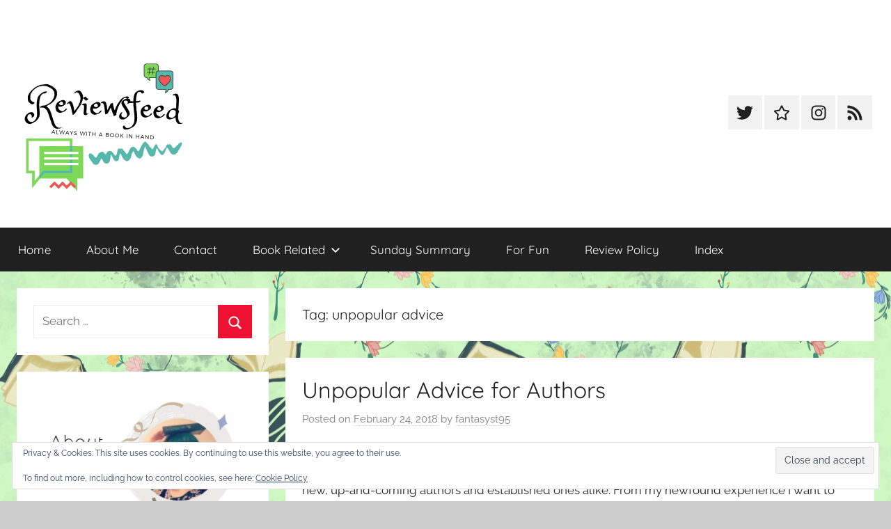

--- FILE ---
content_type: text/html; charset=UTF-8
request_url: https://reviewsfeed.net/tag/unpopular-advice
body_size: 18026
content:
<!DOCTYPE html>
<html lang="en-US">

<head>
<meta charset="UTF-8">
<meta name="viewport" content="width=device-width, initial-scale=1">
<link rel="profile" href="http://gmpg.org/xfn/11">

<meta name='robots' content='index, follow, max-image-preview:large, max-snippet:-1, max-video-preview:-1' />

	<!-- This site is optimized with the Yoast SEO plugin v25.2 - https://yoast.com/wordpress/plugins/seo/ -->
	<title>unpopular advice Archives - ReviewsFeed</title>
	<link rel="canonical" href="https://reviewsfeed.net/tag/unpopular-advice" />
	<meta property="og:locale" content="en_US" />
	<meta property="og:type" content="article" />
	<meta property="og:title" content="unpopular advice Archives - ReviewsFeed" />
	<meta property="og:url" content="https://reviewsfeed.net/tag/unpopular-advice" />
	<meta property="og:site_name" content="ReviewsFeed" />
	<meta name="twitter:card" content="summary_large_image" />
	<meta name="twitter:site" content="@Reviewsfeedblog" />
	<script data-jetpack-boost="ignore" type="application/ld+json" class="yoast-schema-graph">{"@context":"https://schema.org","@graph":[{"@type":"CollectionPage","@id":"https://reviewsfeed.net/tag/unpopular-advice","url":"https://reviewsfeed.net/tag/unpopular-advice","name":"unpopular advice Archives - ReviewsFeed","isPartOf":{"@id":"https://reviewsfeed.net/#website"},"primaryImageOfPage":{"@id":"https://reviewsfeed.net/tag/unpopular-advice#primaryimage"},"image":{"@id":"https://reviewsfeed.net/tag/unpopular-advice#primaryimage"},"thumbnailUrl":"","breadcrumb":{"@id":"https://reviewsfeed.net/tag/unpopular-advice#breadcrumb"},"inLanguage":"en-US"},{"@type":"ImageObject","inLanguage":"en-US","@id":"https://reviewsfeed.net/tag/unpopular-advice#primaryimage","url":"","contentUrl":""},{"@type":"BreadcrumbList","@id":"https://reviewsfeed.net/tag/unpopular-advice#breadcrumb","itemListElement":[{"@type":"ListItem","position":1,"name":"Home","item":"https://reviewsfeed.net/"},{"@type":"ListItem","position":2,"name":"unpopular advice"}]},{"@type":"WebSite","@id":"https://reviewsfeed.net/#website","url":"https://reviewsfeed.net/","name":"ReviewsFeed","description":"","publisher":{"@id":"https://reviewsfeed.net/#/schema/person/8bb388b01e674c5ad561bbb7d64ab9e8"},"potentialAction":[{"@type":"SearchAction","target":{"@type":"EntryPoint","urlTemplate":"https://reviewsfeed.net/?s={search_term_string}"},"query-input":{"@type":"PropertyValueSpecification","valueRequired":true,"valueName":"search_term_string"}}],"inLanguage":"en-US"},{"@type":["Person","Organization"],"@id":"https://reviewsfeed.net/#/schema/person/8bb388b01e674c5ad561bbb7d64ab9e8","name":"fantasyst95","image":{"@type":"ImageObject","inLanguage":"en-US","@id":"https://reviewsfeed.net/#/schema/person/image/","url":"https://i0.wp.com/reviewsfeed.net/wp-content/uploads/2019/11/img_2096.jpg?fit=2320%2C2320&ssl=1","contentUrl":"https://i0.wp.com/reviewsfeed.net/wp-content/uploads/2019/11/img_2096.jpg?fit=2320%2C2320&ssl=1","width":2320,"height":2320,"caption":"fantasyst95"},"logo":{"@id":"https://reviewsfeed.net/#/schema/person/image/"},"sameAs":["Https://www.facebook.com/reviewsfeedblog","https://www.instagram.com/reviewsfeed","https://x.com/Reviewsfeedblog"]}]}</script>
	<!-- / Yoast SEO plugin. -->


<link rel='dns-prefetch' href='//secure.gravatar.com' />
<link rel='dns-prefetch' href='//stats.wp.com' />
<link rel='dns-prefetch' href='//v0.wordpress.com' />
<link rel='dns-prefetch' href='//widgets.wp.com' />
<link rel='dns-prefetch' href='//s0.wp.com' />
<link rel='dns-prefetch' href='//0.gravatar.com' />
<link rel='dns-prefetch' href='//1.gravatar.com' />
<link rel='dns-prefetch' href='//2.gravatar.com' />
<link rel='dns-prefetch' href='//jetpack.wordpress.com' />
<link rel='dns-prefetch' href='//public-api.wordpress.com' />
<link rel='preconnect' href='//i0.wp.com' />
<link rel='preconnect' href='//c0.wp.com' />
<link rel="alternate" type="application/rss+xml" title="ReviewsFeed &raquo; Feed" href="https://reviewsfeed.net/feed" />
<link rel="alternate" type="application/rss+xml" title="ReviewsFeed &raquo; Comments Feed" href="https://reviewsfeed.net/comments/feed" />
<link rel="alternate" type="application/rss+xml" title="ReviewsFeed &raquo; unpopular advice Tag Feed" href="https://reviewsfeed.net/tag/unpopular-advice/feed" />
<link rel='stylesheet' id='all-css-fa7d369fea0f764c4bc3ce0b1de6b219' href='https://reviewsfeed.net/wp-content/boost-cache/static/ac51bd0346.min.css' type='text/css' media='all' />
<style id='donovan-stylesheet-inline-css'>
.site-title, .site-description { position: absolute; clip: rect(1px, 1px, 1px, 1px); width: 1px; height: 1px; overflow: hidden; }
.site-branding .custom-logo { width: 250px; }
/*# sourceURL=donovan-stylesheet-inline-css */
</style>
<style id='wp-img-auto-sizes-contain-inline-css'>
img:is([sizes=auto i],[sizes^="auto," i]){contain-intrinsic-size:3000px 1500px}
/*# sourceURL=wp-img-auto-sizes-contain-inline-css */
</style>
<style id='wp-emoji-styles-inline-css'>

	img.wp-smiley, img.emoji {
		display: inline !important;
		border: none !important;
		box-shadow: none !important;
		height: 1em !important;
		width: 1em !important;
		margin: 0 0.07em !important;
		vertical-align: -0.1em !important;
		background: none !important;
		padding: 0 !important;
	}
/*# sourceURL=wp-emoji-styles-inline-css */
</style>
<style id='wp-block-library-inline-css'>
:root{--wp-block-synced-color:#7a00df;--wp-block-synced-color--rgb:122,0,223;--wp-bound-block-color:var(--wp-block-synced-color);--wp-editor-canvas-background:#ddd;--wp-admin-theme-color:#007cba;--wp-admin-theme-color--rgb:0,124,186;--wp-admin-theme-color-darker-10:#006ba1;--wp-admin-theme-color-darker-10--rgb:0,107,160.5;--wp-admin-theme-color-darker-20:#005a87;--wp-admin-theme-color-darker-20--rgb:0,90,135;--wp-admin-border-width-focus:2px}@media (min-resolution:192dpi){:root{--wp-admin-border-width-focus:1.5px}}.wp-element-button{cursor:pointer}:root .has-very-light-gray-background-color{background-color:#eee}:root .has-very-dark-gray-background-color{background-color:#313131}:root .has-very-light-gray-color{color:#eee}:root .has-very-dark-gray-color{color:#313131}:root .has-vivid-green-cyan-to-vivid-cyan-blue-gradient-background{background:linear-gradient(135deg,#00d084,#0693e3)}:root .has-purple-crush-gradient-background{background:linear-gradient(135deg,#34e2e4,#4721fb 50%,#ab1dfe)}:root .has-hazy-dawn-gradient-background{background:linear-gradient(135deg,#faaca8,#dad0ec)}:root .has-subdued-olive-gradient-background{background:linear-gradient(135deg,#fafae1,#67a671)}:root .has-atomic-cream-gradient-background{background:linear-gradient(135deg,#fdd79a,#004a59)}:root .has-nightshade-gradient-background{background:linear-gradient(135deg,#330968,#31cdcf)}:root .has-midnight-gradient-background{background:linear-gradient(135deg,#020381,#2874fc)}:root{--wp--preset--font-size--normal:16px;--wp--preset--font-size--huge:42px}.has-regular-font-size{font-size:1em}.has-larger-font-size{font-size:2.625em}.has-normal-font-size{font-size:var(--wp--preset--font-size--normal)}.has-huge-font-size{font-size:var(--wp--preset--font-size--huge)}.has-text-align-center{text-align:center}.has-text-align-left{text-align:left}.has-text-align-right{text-align:right}.has-fit-text{white-space:nowrap!important}#end-resizable-editor-section{display:none}.aligncenter{clear:both}.items-justified-left{justify-content:flex-start}.items-justified-center{justify-content:center}.items-justified-right{justify-content:flex-end}.items-justified-space-between{justify-content:space-between}.screen-reader-text{border:0;clip-path:inset(50%);height:1px;margin:-1px;overflow:hidden;padding:0;position:absolute;width:1px;word-wrap:normal!important}.screen-reader-text:focus{background-color:#ddd;clip-path:none;color:#444;display:block;font-size:1em;height:auto;left:5px;line-height:normal;padding:15px 23px 14px;text-decoration:none;top:5px;width:auto;z-index:100000}html :where(.has-border-color){border-style:solid}html :where([style*=border-top-color]){border-top-style:solid}html :where([style*=border-right-color]){border-right-style:solid}html :where([style*=border-bottom-color]){border-bottom-style:solid}html :where([style*=border-left-color]){border-left-style:solid}html :where([style*=border-width]){border-style:solid}html :where([style*=border-top-width]){border-top-style:solid}html :where([style*=border-right-width]){border-right-style:solid}html :where([style*=border-bottom-width]){border-bottom-style:solid}html :where([style*=border-left-width]){border-left-style:solid}html :where(img[class*=wp-image-]){height:auto;max-width:100%}:where(figure){margin:0 0 1em}html :where(.is-position-sticky){--wp-admin--admin-bar--position-offset:var(--wp-admin--admin-bar--height,0px)}@media screen and (max-width:600px){html :where(.is-position-sticky){--wp-admin--admin-bar--position-offset:0px}}

/*# sourceURL=wp-block-library-inline-css */
</style><style id='global-styles-inline-css'>
:root{--wp--preset--aspect-ratio--square: 1;--wp--preset--aspect-ratio--4-3: 4/3;--wp--preset--aspect-ratio--3-4: 3/4;--wp--preset--aspect-ratio--3-2: 3/2;--wp--preset--aspect-ratio--2-3: 2/3;--wp--preset--aspect-ratio--16-9: 16/9;--wp--preset--aspect-ratio--9-16: 9/16;--wp--preset--color--black: #000000;--wp--preset--color--cyan-bluish-gray: #abb8c3;--wp--preset--color--white: #ffffff;--wp--preset--color--pale-pink: #f78da7;--wp--preset--color--vivid-red: #cf2e2e;--wp--preset--color--luminous-vivid-orange: #ff6900;--wp--preset--color--luminous-vivid-amber: #fcb900;--wp--preset--color--light-green-cyan: #7bdcb5;--wp--preset--color--vivid-green-cyan: #00d084;--wp--preset--color--pale-cyan-blue: #8ed1fc;--wp--preset--color--vivid-cyan-blue: #0693e3;--wp--preset--color--vivid-purple: #9b51e0;--wp--preset--color--primary: #ee1133;--wp--preset--color--secondary: #d5001a;--wp--preset--color--tertiary: #bb0000;--wp--preset--color--accent: #1153ee;--wp--preset--color--highlight: #eedc11;--wp--preset--color--light-gray: #f2f2f2;--wp--preset--color--gray: #666666;--wp--preset--color--dark-gray: #202020;--wp--preset--gradient--vivid-cyan-blue-to-vivid-purple: linear-gradient(135deg,rgb(6,147,227) 0%,rgb(155,81,224) 100%);--wp--preset--gradient--light-green-cyan-to-vivid-green-cyan: linear-gradient(135deg,rgb(122,220,180) 0%,rgb(0,208,130) 100%);--wp--preset--gradient--luminous-vivid-amber-to-luminous-vivid-orange: linear-gradient(135deg,rgb(252,185,0) 0%,rgb(255,105,0) 100%);--wp--preset--gradient--luminous-vivid-orange-to-vivid-red: linear-gradient(135deg,rgb(255,105,0) 0%,rgb(207,46,46) 100%);--wp--preset--gradient--very-light-gray-to-cyan-bluish-gray: linear-gradient(135deg,rgb(238,238,238) 0%,rgb(169,184,195) 100%);--wp--preset--gradient--cool-to-warm-spectrum: linear-gradient(135deg,rgb(74,234,220) 0%,rgb(151,120,209) 20%,rgb(207,42,186) 40%,rgb(238,44,130) 60%,rgb(251,105,98) 80%,rgb(254,248,76) 100%);--wp--preset--gradient--blush-light-purple: linear-gradient(135deg,rgb(255,206,236) 0%,rgb(152,150,240) 100%);--wp--preset--gradient--blush-bordeaux: linear-gradient(135deg,rgb(254,205,165) 0%,rgb(254,45,45) 50%,rgb(107,0,62) 100%);--wp--preset--gradient--luminous-dusk: linear-gradient(135deg,rgb(255,203,112) 0%,rgb(199,81,192) 50%,rgb(65,88,208) 100%);--wp--preset--gradient--pale-ocean: linear-gradient(135deg,rgb(255,245,203) 0%,rgb(182,227,212) 50%,rgb(51,167,181) 100%);--wp--preset--gradient--electric-grass: linear-gradient(135deg,rgb(202,248,128) 0%,rgb(113,206,126) 100%);--wp--preset--gradient--midnight: linear-gradient(135deg,rgb(2,3,129) 0%,rgb(40,116,252) 100%);--wp--preset--font-size--small: 13px;--wp--preset--font-size--medium: 20px;--wp--preset--font-size--large: 36px;--wp--preset--font-size--x-large: 42px;--wp--preset--spacing--20: 0.44rem;--wp--preset--spacing--30: 0.67rem;--wp--preset--spacing--40: 1rem;--wp--preset--spacing--50: 1.5rem;--wp--preset--spacing--60: 2.25rem;--wp--preset--spacing--70: 3.38rem;--wp--preset--spacing--80: 5.06rem;--wp--preset--shadow--natural: 6px 6px 9px rgba(0, 0, 0, 0.2);--wp--preset--shadow--deep: 12px 12px 50px rgba(0, 0, 0, 0.4);--wp--preset--shadow--sharp: 6px 6px 0px rgba(0, 0, 0, 0.2);--wp--preset--shadow--outlined: 6px 6px 0px -3px rgb(255, 255, 255), 6px 6px rgb(0, 0, 0);--wp--preset--shadow--crisp: 6px 6px 0px rgb(0, 0, 0);}:where(.is-layout-flex){gap: 0.5em;}:where(.is-layout-grid){gap: 0.5em;}body .is-layout-flex{display: flex;}.is-layout-flex{flex-wrap: wrap;align-items: center;}.is-layout-flex > :is(*, div){margin: 0;}body .is-layout-grid{display: grid;}.is-layout-grid > :is(*, div){margin: 0;}:where(.wp-block-columns.is-layout-flex){gap: 2em;}:where(.wp-block-columns.is-layout-grid){gap: 2em;}:where(.wp-block-post-template.is-layout-flex){gap: 1.25em;}:where(.wp-block-post-template.is-layout-grid){gap: 1.25em;}.has-black-color{color: var(--wp--preset--color--black) !important;}.has-cyan-bluish-gray-color{color: var(--wp--preset--color--cyan-bluish-gray) !important;}.has-white-color{color: var(--wp--preset--color--white) !important;}.has-pale-pink-color{color: var(--wp--preset--color--pale-pink) !important;}.has-vivid-red-color{color: var(--wp--preset--color--vivid-red) !important;}.has-luminous-vivid-orange-color{color: var(--wp--preset--color--luminous-vivid-orange) !important;}.has-luminous-vivid-amber-color{color: var(--wp--preset--color--luminous-vivid-amber) !important;}.has-light-green-cyan-color{color: var(--wp--preset--color--light-green-cyan) !important;}.has-vivid-green-cyan-color{color: var(--wp--preset--color--vivid-green-cyan) !important;}.has-pale-cyan-blue-color{color: var(--wp--preset--color--pale-cyan-blue) !important;}.has-vivid-cyan-blue-color{color: var(--wp--preset--color--vivid-cyan-blue) !important;}.has-vivid-purple-color{color: var(--wp--preset--color--vivid-purple) !important;}.has-black-background-color{background-color: var(--wp--preset--color--black) !important;}.has-cyan-bluish-gray-background-color{background-color: var(--wp--preset--color--cyan-bluish-gray) !important;}.has-white-background-color{background-color: var(--wp--preset--color--white) !important;}.has-pale-pink-background-color{background-color: var(--wp--preset--color--pale-pink) !important;}.has-vivid-red-background-color{background-color: var(--wp--preset--color--vivid-red) !important;}.has-luminous-vivid-orange-background-color{background-color: var(--wp--preset--color--luminous-vivid-orange) !important;}.has-luminous-vivid-amber-background-color{background-color: var(--wp--preset--color--luminous-vivid-amber) !important;}.has-light-green-cyan-background-color{background-color: var(--wp--preset--color--light-green-cyan) !important;}.has-vivid-green-cyan-background-color{background-color: var(--wp--preset--color--vivid-green-cyan) !important;}.has-pale-cyan-blue-background-color{background-color: var(--wp--preset--color--pale-cyan-blue) !important;}.has-vivid-cyan-blue-background-color{background-color: var(--wp--preset--color--vivid-cyan-blue) !important;}.has-vivid-purple-background-color{background-color: var(--wp--preset--color--vivid-purple) !important;}.has-black-border-color{border-color: var(--wp--preset--color--black) !important;}.has-cyan-bluish-gray-border-color{border-color: var(--wp--preset--color--cyan-bluish-gray) !important;}.has-white-border-color{border-color: var(--wp--preset--color--white) !important;}.has-pale-pink-border-color{border-color: var(--wp--preset--color--pale-pink) !important;}.has-vivid-red-border-color{border-color: var(--wp--preset--color--vivid-red) !important;}.has-luminous-vivid-orange-border-color{border-color: var(--wp--preset--color--luminous-vivid-orange) !important;}.has-luminous-vivid-amber-border-color{border-color: var(--wp--preset--color--luminous-vivid-amber) !important;}.has-light-green-cyan-border-color{border-color: var(--wp--preset--color--light-green-cyan) !important;}.has-vivid-green-cyan-border-color{border-color: var(--wp--preset--color--vivid-green-cyan) !important;}.has-pale-cyan-blue-border-color{border-color: var(--wp--preset--color--pale-cyan-blue) !important;}.has-vivid-cyan-blue-border-color{border-color: var(--wp--preset--color--vivid-cyan-blue) !important;}.has-vivid-purple-border-color{border-color: var(--wp--preset--color--vivid-purple) !important;}.has-vivid-cyan-blue-to-vivid-purple-gradient-background{background: var(--wp--preset--gradient--vivid-cyan-blue-to-vivid-purple) !important;}.has-light-green-cyan-to-vivid-green-cyan-gradient-background{background: var(--wp--preset--gradient--light-green-cyan-to-vivid-green-cyan) !important;}.has-luminous-vivid-amber-to-luminous-vivid-orange-gradient-background{background: var(--wp--preset--gradient--luminous-vivid-amber-to-luminous-vivid-orange) !important;}.has-luminous-vivid-orange-to-vivid-red-gradient-background{background: var(--wp--preset--gradient--luminous-vivid-orange-to-vivid-red) !important;}.has-very-light-gray-to-cyan-bluish-gray-gradient-background{background: var(--wp--preset--gradient--very-light-gray-to-cyan-bluish-gray) !important;}.has-cool-to-warm-spectrum-gradient-background{background: var(--wp--preset--gradient--cool-to-warm-spectrum) !important;}.has-blush-light-purple-gradient-background{background: var(--wp--preset--gradient--blush-light-purple) !important;}.has-blush-bordeaux-gradient-background{background: var(--wp--preset--gradient--blush-bordeaux) !important;}.has-luminous-dusk-gradient-background{background: var(--wp--preset--gradient--luminous-dusk) !important;}.has-pale-ocean-gradient-background{background: var(--wp--preset--gradient--pale-ocean) !important;}.has-electric-grass-gradient-background{background: var(--wp--preset--gradient--electric-grass) !important;}.has-midnight-gradient-background{background: var(--wp--preset--gradient--midnight) !important;}.has-small-font-size{font-size: var(--wp--preset--font-size--small) !important;}.has-medium-font-size{font-size: var(--wp--preset--font-size--medium) !important;}.has-large-font-size{font-size: var(--wp--preset--font-size--large) !important;}.has-x-large-font-size{font-size: var(--wp--preset--font-size--x-large) !important;}
/*# sourceURL=global-styles-inline-css */
</style>

<style id='classic-theme-styles-inline-css'>
/*! This file is auto-generated */
.wp-block-button__link{color:#fff;background-color:#32373c;border-radius:9999px;box-shadow:none;text-decoration:none;padding:calc(.667em + 2px) calc(1.333em + 2px);font-size:1.125em}.wp-block-file__button{background:#32373c;color:#fff;text-decoration:none}
/*# sourceURL=/wp-includes/css/classic-themes.min.css */
</style>
<style id='akismet-widget-style-inline-css'>

			.a-stats {
				--akismet-color-mid-green: #357b49;
				--akismet-color-white: #fff;
				--akismet-color-light-grey: #f6f7f7;

				max-width: 350px;
				width: auto;
			}

			.a-stats * {
				all: unset;
				box-sizing: border-box;
			}

			.a-stats strong {
				font-weight: 600;
			}

			.a-stats a.a-stats__link,
			.a-stats a.a-stats__link:visited,
			.a-stats a.a-stats__link:active {
				background: var(--akismet-color-mid-green);
				border: none;
				box-shadow: none;
				border-radius: 8px;
				color: var(--akismet-color-white);
				cursor: pointer;
				display: block;
				font-family: -apple-system, BlinkMacSystemFont, 'Segoe UI', 'Roboto', 'Oxygen-Sans', 'Ubuntu', 'Cantarell', 'Helvetica Neue', sans-serif;
				font-weight: 500;
				padding: 12px;
				text-align: center;
				text-decoration: none;
				transition: all 0.2s ease;
			}

			/* Extra specificity to deal with TwentyTwentyOne focus style */
			.widget .a-stats a.a-stats__link:focus {
				background: var(--akismet-color-mid-green);
				color: var(--akismet-color-white);
				text-decoration: none;
			}

			.a-stats a.a-stats__link:hover {
				filter: brightness(110%);
				box-shadow: 0 4px 12px rgba(0, 0, 0, 0.06), 0 0 2px rgba(0, 0, 0, 0.16);
			}

			.a-stats .count {
				color: var(--akismet-color-white);
				display: block;
				font-size: 1.5em;
				line-height: 1.4;
				padding: 0 13px;
				white-space: nowrap;
			}
		
/*# sourceURL=akismet-widget-style-inline-css */
</style>

<link rel="https://api.w.org/" href="https://reviewsfeed.net/wp-json/" /><link rel="alternate" title="JSON" type="application/json" href="https://reviewsfeed.net/wp-json/wp/v2/tags/142" /><link rel="EditURI" type="application/rsd+xml" title="RSD" href="https://reviewsfeed.net/xmlrpc.php?rsd" />
<meta name="generator" content="WordPress 6.9" />
	<style>img#wpstats{display:none}</style>
		<style type="text/css" media="screen">input#akismet_privacy_check { float: left; margin: 7px 7px 7px 0; width: 13px; }</style><style type="text/css">.broken_link, a.broken_link {
	text-decoration: line-through;
}</style><style type="text/css" id="custom-background-css">
body.custom-background { background-image: url("https://reviewsfeed.net/wp-content/uploads/2025/04/IMG_0406-scaled.jpeg"); background-position: center center; background-size: contain; background-repeat: repeat; background-attachment: scroll; }
</style>
	<link rel='stylesheet' id='all-css-7d66af38c2493962157a65ae009f5182' href='https://reviewsfeed.net/wp-content/boost-cache/static/b75b7587e6.min.css' type='text/css' media='all' />
</head>

<body class="archive tag tag-unpopular-advice tag-142 custom-background wp-custom-logo wp-embed-responsive wp-theme-donovan sidebar-left hfeed">

	<div id="page" class="site">
		<a class="skip-link screen-reader-text" href="#content">Skip to content</a>

		
		
		<header id="masthead" class="site-header clearfix" role="banner">

			<div class="header-main container clearfix">

				<div id="logo" class="site-branding clearfix">

					<a href="https://reviewsfeed.net/" class="custom-logo-link" rel="home"><img width="500" height="500" src="https://i0.wp.com/reviewsfeed.net/wp-content/uploads/2022/05/C463ACAB-A506-4B1F-B3FB-2B4A25002B7E.png?fit=500%2C500&amp;ssl=1" class="custom-logo" alt="ReviewsFeed" decoding="async" fetchpriority="high" srcset="https://i0.wp.com/reviewsfeed.net/wp-content/uploads/2022/05/C463ACAB-A506-4B1F-B3FB-2B4A25002B7E.png?w=500&amp;ssl=1 500w, https://i0.wp.com/reviewsfeed.net/wp-content/uploads/2022/05/C463ACAB-A506-4B1F-B3FB-2B4A25002B7E.png?resize=300%2C300&amp;ssl=1 300w, https://i0.wp.com/reviewsfeed.net/wp-content/uploads/2022/05/C463ACAB-A506-4B1F-B3FB-2B4A25002B7E.png?resize=150%2C150&amp;ssl=1 150w" sizes="(max-width: 500px) 100vw, 500px" /></a>					
			<p class="site-title"><a href="https://reviewsfeed.net/" rel="home">ReviewsFeed</a></p>

							
				</div><!-- .site-branding -->

				
	<div id="header-social-icons" class="header-social-menu donovan-social-menu clearfix">

		<ul id="menu-social-media" class="social-icons-menu"><li id="menu-item-3015" class="menu-item menu-item-type-custom menu-item-object-custom menu-item-3015"><a target="_blank" href="https://twitter.com/fantasyst95"><span class="screen-reader-text">Twitter</span><svg class="icon icon-twitter" aria-hidden="true" role="img"> <use xlink:href="https://reviewsfeed.net/wp-content/themes/donovan/assets/icons/social-icons.svg?ver=20240124#icon-twitter"></use> </svg></a></li>
<li id="menu-item-802" class="menu-item menu-item-type-custom menu-item-object-custom menu-item-802"><a href="https://www.goodreads.com/user/show/38317574-rebecca"><span class="screen-reader-text">GoodReads</span><svg class="icon icon-star" aria-hidden="true" role="img"> <use xlink:href="https://reviewsfeed.net/wp-content/themes/donovan/assets/icons/social-icons.svg?ver=20240124#icon-star"></use> </svg></a></li>
<li id="menu-item-6246" class="menu-item menu-item-type-custom menu-item-object-custom menu-item-6246"><a href="http://www.instagram.com/reviewsfeed"><span class="screen-reader-text">Instagram</span><svg class="icon icon-instagram" aria-hidden="true" role="img"> <use xlink:href="https://reviewsfeed.net/wp-content/themes/donovan/assets/icons/social-icons.svg?ver=20240124#icon-instagram"></use> </svg></a></li>
<li id="menu-item-12247" class="menu-item menu-item-type-custom menu-item-object-custom menu-item-12247"><a href="https://www.facebook.com/reviewsfeedblog"><span class="screen-reader-text">Facebook</span><svg class="icon icon-rss" aria-hidden="true" role="img"> <use xlink:href="https://reviewsfeed.net/wp-content/themes/donovan/assets/icons/social-icons.svg?ver=20240124#icon-rss"></use> </svg></a></li>
</ul>
	</div>


			</div><!-- .header-main -->

			

	<div id="main-navigation-wrap" class="primary-navigation-wrap">

		<div id="main-navigation-container" class="primary-navigation-container container">

			
			<button class="primary-menu-toggle menu-toggle" aria-controls="primary-menu" aria-expanded="false" >
				<svg class="icon icon-menu" aria-hidden="true" role="img"> <use xlink:href="https://reviewsfeed.net/wp-content/themes/donovan/assets/icons/genericons-neue.svg#menu"></use> </svg><svg class="icon icon-close" aria-hidden="true" role="img"> <use xlink:href="https://reviewsfeed.net/wp-content/themes/donovan/assets/icons/genericons-neue.svg#close"></use> </svg>				<span class="menu-toggle-text">Menu</span>
			</button>

			<div class="primary-navigation">

				<nav id="site-navigation" class="main-navigation" role="navigation"  aria-label="Primary Menu">

					<ul id="primary-menu" class="menu"><li id="menu-item-10" class="menu-item menu-item-type-custom menu-item-object-custom menu-item-10"><a href="/">Home</a></li>
<li id="menu-item-11" class="menu-item menu-item-type-post_type menu-item-object-page menu-item-11"><a href="https://reviewsfeed.net/about">About Me</a></li>
<li id="menu-item-12" class="menu-item menu-item-type-post_type menu-item-object-page menu-item-12"><a href="https://reviewsfeed.net/contact">Contact</a></li>
<li id="menu-item-4002" class="menu-item menu-item-type-taxonomy menu-item-object-category menu-item-has-children menu-item-4002"><a href="https://reviewsfeed.net/category/book-related">Book Related<svg class="icon icon-expand" aria-hidden="true" role="img"> <use xlink:href="https://reviewsfeed.net/wp-content/themes/donovan/assets/icons/genericons-neue.svg#expand"></use> </svg></a>
<ul class="sub-menu">
	<li id="menu-item-4165" class="menu-item menu-item-type-taxonomy menu-item-object-category menu-item-4165"><a href="https://reviewsfeed.net/category/book-related/author-interviews">Author Interviews</a></li>
	<li id="menu-item-4003" class="menu-item menu-item-type-taxonomy menu-item-object-category menu-item-4003"><a href="https://reviewsfeed.net/category/book-related/down-the-tbr-hole">Down the TBR Hole</a></li>
	<li id="menu-item-4004" class="menu-item menu-item-type-taxonomy menu-item-object-category menu-item-4004"><a href="https://reviewsfeed.net/category/book-related/reading-lists">Reading Lists</a></li>
</ul>
</li>
<li id="menu-item-8373" class="menu-item menu-item-type-taxonomy menu-item-object-category menu-item-8373"><a href="https://reviewsfeed.net/category/sunday-summary">Sunday Summary</a></li>
<li id="menu-item-4001" class="menu-item menu-item-type-taxonomy menu-item-object-category menu-item-4001"><a href="https://reviewsfeed.net/category/for-fun">For Fun</a></li>
<li id="menu-item-3295" class="menu-item menu-item-type-post_type menu-item-object-page menu-item-3295"><a href="https://reviewsfeed.net/about/review-policy">Review Policy</a></li>
<li id="menu-item-6295" class="menu-item menu-item-type-post_type menu-item-object-page menu-item-6295"><a href="https://reviewsfeed.net/review-index">Index</a></li>
</ul>				</nav><!-- #site-navigation -->

			</div><!-- .primary-navigation -->

		</div>

	</div>



			
			
		</header><!-- #masthead -->

		
		<div id="content" class="site-content container">

			
	<div id="primary" class="content-archive content-area">
		<main id="main" class="site-main" role="main">

		
			<header class="archive-header">

				<h1 class="archive-title">Tag: <span>unpopular advice</span></h1>				
			</header><!-- .archive-header -->

			<div id="post-wrapper" class="post-wrapper">

			
<article id="post-6275" class="post-6275 post type-post status-publish format-standard has-post-thumbnail hentry category-uncategorized tag-authors tag-bookblog tag-books tag-bookworm tag-fantasyst95 tag-unpopular-advice">

	
			<div class="post-image">
				<a class="wp-post-image-link" href="https://reviewsfeed.net/unpopular-advice-for-authors" rel="bookmark">
									</a>
			</div>

			
	<div class="post-content">

		<header class="entry-header">

			<h2 class="entry-title"><a href="https://reviewsfeed.net/unpopular-advice-for-authors" rel="bookmark">Unpopular Advice for Authors</a></h2>
			<div class="entry-meta post-details"><span class="posted-on meta-date">Posted on <a href="https://reviewsfeed.net/unpopular-advice-for-authors" rel="bookmark"><time class="entry-date published" datetime="2018-02-24T20:54:20+00:00">February 24, 2018</time><time class="updated" datetime="2018-06-08T09:54:04+00:00">June 8, 2018</time></a></span><span class="posted-by meta-author"> by <span class="author vcard"><a class="url fn n" href="https://reviewsfeed.net/author/fantasyst95" title="View all posts by fantasyst95" rel="author">fantasyst95</a></span></span></div>
		</header><!-- .entry-header -->

		<div class="entry-content clearfix">

			<p>I have always been an avid reader, and since beginning this blog, I think I am more so than ever!<br />
I have read a variety of new books and genres from authors over a wide spectrum of backgrounds&#8230; new, up-and-coming authors and established ones alike. From my newfound experience I want to share some advice with you, my dear author. Inevitably, I think a lot of my advice is not going to be relevant to J.K Rowling&#8217;s and Stephen King&#8217;s, to name but two examples, as they have the best backing behind their writing. I daresay many experts in the literary industry would bite their own arm off for the chance to work with these legends, but unfortunately, we can&#8217;t all have the same support and success&#8230; at least not right away!<br />
If you are newly published, or about to publish and ever want the chance to reach the highbrow heights of literary success, I ask politely if you could at least entertain my thoughts on an argument that keeps cropping up in my mind.<br />
Lately I have read a number of books that have entered the market either through self publishing or small, independent publishers. Now I am aware that this is a huge market and that is why I wanted to share this post, because I hope it makes you re-think your options if you are about to do what I consider to be the greatest sin in publishing&#8230;<br />
&nbsp;</p>
<h3>Self-editing</h3>
<p>&nbsp;<br />
Maybe you have a degree in English Language or Literature. That&#8217;s great.. Congratulations! You have set yourself up as best you can to write a book. The bad news is, you still shouldn&#8217;t rely solely on editing your own work. Yes, it costs money to pay someone to look at it for you, but if you really are serious about getting your book out there, it should be worth every penny. Consider it an investment &#8211; it will pay you dividends (or royalties) in time.<br />
&#8220;But there are many authors out there that self-publish?&#8221; I hear you say.<br />
Yes, there are, and there are many that do well from it. I don&#8217;t dispute that, but I really think you will be putting your best foot forward by getting a professional to edit your work.<br />
<strong>As an author, you can never be fully qualified to edit your own book simply because you are not (and never will be) impartial.</strong> You can put the book away for a couple of years and distance yourself from it, sure, but you will always read what you are TRYING to say as opposed to what is ACTUALLY on the page. A book is best reviewed by somebody that has no connection to it whatsoever.<br />
I offer this advice for one reason only &#8211; if a book hasn&#8217;t been edited properly, 99% of the time, a reader can tell. <strong>I can tell.</strong> Be it a loophole or inconsistency, I have come across so many spelling mistakes, repeated phrases and even continuity issues. If the text doesn&#8217;t flow, it breaks the reader&#8217;s concentration and that could make them put the book down &#8211; for good!<br />
To give an example, in a recent reading experience, a character&#8217;s actions in relation to time were unrealistic. School bells were ringing left, right and centre (when the text clearly says they are fifty minutes apart), but the character&#8217;s actions barely filled five minutes between each bell. I understand you want to move the text on to where the action happens, but there would have been so many ways to achieve this without trying to brush off the whole thing hurriedly. I DNF&#8217;d that book for that reason. I&#8217;m sure the last thing an author wants is for a reader to put their book down prematurely and never pick it up again.<br />
A second and more recent example is of a main character who&#8217;s age and states of dress changed within a matter of paragraphs. To explain, he was drinking such a cheap wine that it burns holes in his clothes if he spills it, but this doesn&#8217;t always happen in the narrative even though you know it should. Later on, there was an occasion on which he was supposed to be undressed, but then he suddenly had a robe on out of nowhere &#8211; it&#8217;s the little errors like these that can add up and put someone off continuing.<br />
Lastly, the thing that takes the cake with this book for me was the following description:-</p>
<blockquote><p>&#8230;taller birch trees that loomed over the living forest with <strong>disdainful indifference.</strong></p></blockquote>
<p>Please, just think about it.<br />
<span style="display:inline !important;float:none;background-color:transparent;color:#3d596d;font-family:'Noto Serif', Georgia, 'Times New Roman', Times, serif;font-size:16px;font-style:normal;font-variant:normal;font-weight:400;letter-spacing:normal;line-height:27.2px;orphans:2;text-align:left;text-decoration:none;text-indent:0;text-transform:none;white-space:normal;word-spacing:0;">I don&#8217;t want anyone to take any of the above points to heart&#8230; this is not an exercise in slander. I understand your work is precious to you. I make these points for constructive purposes only.</span><br />
<span style="display:inline !important;float:none;background-color:transparent;color:#3d596d;font-family:'Noto Serif', Georgia, 'Times New Roman', Times, serif;font-size:16px;font-style:normal;font-variant:normal;font-weight:400;letter-spacing:normal;line-height:27.2px;orphans:2;text-align:left;text-decoration:none;text-indent:0;text-transform:none;white-space:normal;word-spacing:0;">If your work is that important, would you not take that extra step to make it the best it can be? If you want to be taken seriously as an author, I really think you should. </span><br />
<img data-recalc-dims="1" decoding="async" class="alignnone size-full wp-image-5643" src="https://i0.wp.com/reviewsfeed.net/wp-content/uploads/2018/06/Rebecca-mono.png?resize=321%2C189&#038;ssl=1" alt="Rebecca mono" width="321" height="189" /><br />
&nbsp;</p>

			
		</div><!-- .entry-content -->

	</div>

	<footer class="entry-footer post-details">
		<div class="entry-categories"> <svg class="icon icon-category" aria-hidden="true" role="img"> <use xlink:href="https://reviewsfeed.net/wp-content/themes/donovan/assets/icons/genericons-neue.svg#category"></use> </svg><a href="https://reviewsfeed.net/category/uncategorized" rel="category tag">Uncategorized</a></div>
			<div class="entry-comments">

				<svg class="icon icon-mail" aria-hidden="true" role="img"> <use xlink:href="https://reviewsfeed.net/wp-content/themes/donovan/assets/icons/genericons-neue.svg#mail"></use> </svg><a href="https://reviewsfeed.net/unpopular-advice-for-authors#comments">6 comments</a>
			</div>

				</footer><!-- .entry-footer -->

</article>

			</div>

			
		</main><!-- #main -->
	</div><!-- #primary -->


	<section id="secondary" class="sidebar widget-area clearfix" role="complementary">

		<section id="search-2" class="widget widget_search">
<form role="search" method="get" class="search-form" action="https://reviewsfeed.net/">
	<label>
		<span class="screen-reader-text">Search for:</span>
		<input type="search" class="search-field"
			placeholder="Search &hellip;"
			value="" name="s"
			title="Search for:" />
	</label>
	<button type="submit" class="search-submit">
		<svg class="icon icon-search" aria-hidden="true" role="img"> <use xlink:href="https://reviewsfeed.net/wp-content/themes/donovan/assets/icons/genericons-neue.svg#search"></use> </svg>		<span class="screen-reader-text">Search</span>
	</button>
</form>
</section><section id="text-3" class="widget widget_text">			<div class="textwidget"><p><img loading="lazy" decoding="async" data-recalc-dims="1" class="size-medium wp-image-9181 aligncenter" src="https://i0.wp.com/reviewsfeed.net/wp-content/uploads/2019/11/About-Me...-v2.png?resize=300%2C171&#038;ssl=1" alt="" width="300" height="171" srcset="https://i0.wp.com/reviewsfeed.net/wp-content/uploads/2019/11/About-Me...-v2.png?w=336&amp;ssl=1 336w, https://i0.wp.com/reviewsfeed.net/wp-content/uploads/2019/11/About-Me...-v2.png?resize=300%2C171&amp;ssl=1 300w" sizes="auto, (max-width: 300px) 100vw, 300px" /></p>
<p>What book blogger wouldn&#8217;t proclaim themselves an avid reader?</p>
<p>If found without a book in hand, send for medical aid!</p>
<p>My name is Rebecca; welcome to my humble little blog.</p>
</div>
		</section><section id="eu_cookie_law_widget-2" class="widget widget_eu_cookie_law_widget">
<div
	class="hide-on-button"
	data-hide-timeout="30"
	data-consent-expiration="180"
	id="eu-cookie-law"
>
	<form method="post" id="jetpack-eu-cookie-law-form">
		<input type="submit" value="Close and accept" class="accept" />
	</form>

	Privacy &amp; Cookies: This site uses cookies. By continuing to use this website, you agree to their use.<br />
<br />
To find out more, including how to control cookies, see here:
		<a href="https://reviewsfeed.net/?page_id=3" rel="">
		Cookie Policy	</a>
</div>
</section><section id="text-5" class="widget widget_text">			<div class="textwidget"><div class="bsrr_widget" style="font-family: Georgia; padding: 0; width: 100%; max-width: 300px;">
<div style="width: 100%; border-radius: 8px; border: 1px solid #EBEBEB;">
<p>&nbsp;</p>
<div style="padding: 12px; text-align: left; font-size: 18px; border-top-right-radius: 8px; border-top-left-radius: 8px; font-weight: 600; background-color: #c74d2b; color: #ffffff;">Rebecca&#8217;s ReaderRank</div>
<div style="width: 100%; color: #363636; text-align: left;">
<div style="padding: 12px; font-size: 16px; border-bottom: 1px solid #EBEBEB; border-color: #EBEBEB;">
<div style="margin-bottom: 8px;">Rebecca has reviewed <b>358 books</b> with an average rating of 4.321 out of 5.</div>
<div style="margin-bottom: 8px;"><b>66 people</b> have found Rebecca&#8217;s written reviews to be helpful on Goodreads.</div>
<div style="color: #c74d2b;">See more&#8230;</div>
</div>
<div style="padding: 6px 12px; font-size: 16px; border-bottom: 1px solid #EBEBEB; border-color: #EBEBEB;">
<div style="margin: 8px 0; text-align: left; width: 100%;">
<div style="display: flex; align-items: center;"><img decoding="async" style="height: 14px; width: 14px; margin-right: 5px;" src="https://d1vbo0kv48thhl.cloudfront.net/images/star.svg" alt="Top 1% in Epic" />Top 1% in Epic</div>
</div>
<div style="margin: 8px 0; text-align: left; width: 100%;">
<div style="display: flex; align-items: center;"><img decoding="async" style="height: 14px; width: 14px; margin-right: 5px;" src="https://d1vbo0kv48thhl.cloudfront.net/images/star.svg" alt="Top 1% in War" />Top 1% in War</div>
</div>
<div style="margin: 8px 0; text-align: left; width: 100%;">
<div style="display: flex; align-items: center;"><img decoding="async" style="height: 14px; width: 14px; margin-right: 5px;" src="https://d1vbo0kv48thhl.cloudfront.net/images/star.svg" alt="Top 1% in Dark" />Top 1% in Dark</div>
</div>
<div style="margin: 8px 0; text-align: left; width: 100%;">
<div style="display: flex; align-items: center;"><img decoding="async" style="height: 14px; width: 14px; margin-right: 5px;" src="https://d1vbo0kv48thhl.cloudfront.net/images/star.svg" alt="Top 1% in Classics" />Top 1% in Classics</div>
</div>
<div style="margin: 8px 0; text-align: left; width: 100%;">
<div style="display: flex; align-items: center;"><img decoding="async" style="height: 14px; width: 14px; margin-right: 5px;" src="https://d1vbo0kv48thhl.cloudfront.net/images/star.svg" alt="Top 1% in Psychological" />Top 1% in Psychological</div>
</div>
</div>
</div>
<div style="text-align: center; width: 100%; padding-top: 5px; padding-bottom: 5px; border-bottom-right-radius: 8px; border-bottom-left-radius: 8px; background-color: #ebebeb;"><img decoding="async" data-recalc-dims="1" style="height: 25px; width: 25px;" src="https://i0.wp.com/d1vbo0kv48thhl.cloudfront.net/images/logo.png?w=910&#038;ssl=1" alt="BookSirens Logo" /></div>
<p>&nbsp;</p>
</div>
</div>
</div>
		</section><section id="tag_cloud-3" class="widget widget_tag_cloud"><h4 class="widget-title">Hot Topics</h4><div class="tagcloud"><a href="https://reviewsfeed.net/tag/a-game-of-thrones" class="tag-cloud-link tag-link-11 tag-link-position-1" style="font-size: 8.5263157894737pt;" aria-label="A Game of Thrones (63 items)">A Game of Thrones</a>
<a href="https://reviewsfeed.net/tag/amreading" class="tag-cloud-link tag-link-16 tag-link-position-2" style="font-size: 19.684210526316pt;" aria-label="amreading (741 items)">amreading</a>
<a href="https://reviewsfeed.net/tag/audiobook" class="tag-cloud-link tag-link-20 tag-link-position-3" style="font-size: 10.526315789474pt;" aria-label="audiobook (100 items)">audiobook</a>
<a href="https://reviewsfeed.net/tag/blog-tour" class="tag-cloud-link tag-link-27 tag-link-position-4" style="font-size: 11.894736842105pt;" aria-label="blog tour (134 items)">blog tour</a>
<a href="https://reviewsfeed.net/tag/bookaddict" class="tag-cloud-link tag-link-568 tag-link-position-5" style="font-size: 20.526315789474pt;" aria-label="bookaddict (885 items)">bookaddict</a>
<a href="https://reviewsfeed.net/tag/bookaholic" class="tag-cloud-link tag-link-34 tag-link-position-6" style="font-size: 21.368421052632pt;" aria-label="bookaholic (1,068 items)">bookaholic</a>
<a href="https://reviewsfeed.net/tag/bookblog" class="tag-cloud-link tag-link-35 tag-link-position-7" style="font-size: 22pt;" aria-label="bookblog (1,235 items)">bookblog</a>
<a href="https://reviewsfeed.net/tag/bookblogger" class="tag-cloud-link tag-link-36 tag-link-position-8" style="font-size: 21.263157894737pt;" aria-label="bookblogger (1,041 items)">bookblogger</a>
<a href="https://reviewsfeed.net/tag/book-love" class="tag-cloud-link tag-link-31 tag-link-position-9" style="font-size: 16.105263157895pt;" aria-label="book love (334 items)">book love</a>
<a href="https://reviewsfeed.net/tag/bookreview" class="tag-cloud-link tag-link-37 tag-link-position-10" style="font-size: 14.421052631579pt;" aria-label="bookreview (235 items)">bookreview</a>
<a href="https://reviewsfeed.net/tag/book-review" class="tag-cloud-link tag-link-192 tag-link-position-11" style="font-size: 13.473684210526pt;" aria-label="Book Review (190 items)">Book Review</a>
<a href="https://reviewsfeed.net/tag/book-reviews" class="tag-cloud-link tag-link-32 tag-link-position-12" style="font-size: 12.315789473684pt;" aria-label="book reviews (146 items)">book reviews</a>
<a href="https://reviewsfeed.net/tag/books" class="tag-cloud-link tag-link-39 tag-link-position-13" style="font-size: 18pt;" aria-label="books (516 items)">books</a>
<a href="https://reviewsfeed.net/tag/bookworm" class="tag-cloud-link tag-link-40 tag-link-position-14" style="font-size: 21.894736842105pt;" aria-label="bookworm (1,207 items)">bookworm</a>
<a href="https://reviewsfeed.net/tag/brandon-sanderson" class="tag-cloud-link tag-link-41 tag-link-position-15" style="font-size: 9.4736842105263pt;" aria-label="brandon sanderson (78 items)">brandon sanderson</a>
<a href="https://reviewsfeed.net/tag/crime" class="tag-cloud-link tag-link-311 tag-link-position-16" style="font-size: 8.5263157894737pt;" aria-label="Crime (64 items)">Crime</a>
<a href="https://reviewsfeed.net/tag/epic-fantasy" class="tag-cloud-link tag-link-193 tag-link-position-17" style="font-size: 14.736842105263pt;" aria-label="epic fantasy (253 items)">epic fantasy</a>
<a href="https://reviewsfeed.net/tag/fantasy" class="tag-cloud-link tag-link-62 tag-link-position-18" style="font-size: 18.105263157895pt;" aria-label="fantasy (521 items)">fantasy</a>
<a href="https://reviewsfeed.net/tag/fantasyst95" class="tag-cloud-link tag-link-63 tag-link-position-19" style="font-size: 20.210526315789pt;" aria-label="fantasyst95 (822 items)">fantasyst95</a>
<a href="https://reviewsfeed.net/tag/fiction" class="tag-cloud-link tag-link-434 tag-link-position-20" style="font-size: 16.210526315789pt;" aria-label="Fiction (343 items)">Fiction</a>
<a href="https://reviewsfeed.net/tag/first-lines-friday" class="tag-cloud-link tag-link-465 tag-link-position-21" style="font-size: 9.7894736842105pt;" aria-label="First Lines Friday (84 items)">First Lines Friday</a>
<a href="https://reviewsfeed.net/tag/george-r-r-martin" class="tag-cloud-link tag-link-66 tag-link-position-22" style="font-size: 9.8947368421053pt;" aria-label="George R R Martin (86 items)">George R R Martin</a>
<a href="https://reviewsfeed.net/tag/goodreads" class="tag-cloud-link tag-link-69 tag-link-position-23" style="font-size: 10.421052631579pt;" aria-label="goodreads (97 items)">goodreads</a>
<a href="https://reviewsfeed.net/tag/historical-fiction" class="tag-cloud-link tag-link-72 tag-link-position-24" style="font-size: 14.947368421053pt;" aria-label="historical fiction (263 items)">historical fiction</a>
<a href="https://reviewsfeed.net/tag/horror" class="tag-cloud-link tag-link-74 tag-link-position-25" style="font-size: 8.3157894736842pt;" aria-label="horror (61 items)">horror</a>
<a href="https://reviewsfeed.net/tag/jay-kristoff" class="tag-cloud-link tag-link-241 tag-link-position-26" style="font-size: 9.0526315789474pt;" aria-label="jay kristoff (71 items)">jay kristoff</a>
<a href="https://reviewsfeed.net/tag/monthly-tbr" class="tag-cloud-link tag-link-942 tag-link-position-27" style="font-size: 9.0526315789474pt;" aria-label="Monthly TBR (71 items)">Monthly TBR</a>
<a href="https://reviewsfeed.net/tag/mystery" class="tag-cloud-link tag-link-189 tag-link-position-28" style="font-size: 13.368421052632pt;" aria-label="mystery (184 items)">mystery</a>
<a href="https://reviewsfeed.net/tag/non-fiction" class="tag-cloud-link tag-link-409 tag-link-position-29" style="font-size: 14.315789473684pt;" aria-label="non-fiction (226 items)">non-fiction</a>
<a href="https://reviewsfeed.net/tag/rachels-random-resources" class="tag-cloud-link tag-link-159 tag-link-position-30" style="font-size: 10.526315789474pt;" aria-label="Rachel&#039;s Random Resources (100 items)">Rachel&#039;s Random Resources</a>
<a href="https://reviewsfeed.net/tag/reading" class="tag-cloud-link tag-link-102 tag-link-position-31" style="font-size: 12.421052631579pt;" aria-label="reading (149 items)">reading</a>
<a href="https://reviewsfeed.net/tag/reading-list" class="tag-cloud-link tag-link-103 tag-link-position-32" style="font-size: 14.736842105263pt;" aria-label="reading list (250 items)">reading list</a>
<a href="https://reviewsfeed.net/tag/reviews" class="tag-cloud-link tag-link-108 tag-link-position-33" style="font-size: 10.526315789474pt;" aria-label="reviews (98 items)">reviews</a>
<a href="https://reviewsfeed.net/tag/sci-fi" class="tag-cloud-link tag-link-162 tag-link-position-34" style="font-size: 12pt;" aria-label="sci-fi (136 items)">sci-fi</a>
<a href="https://reviewsfeed.net/tag/science-fiction" class="tag-cloud-link tag-link-113 tag-link-position-35" style="font-size: 13.052631578947pt;" aria-label="science fiction (174 items)">science fiction</a>
<a href="https://reviewsfeed.net/tag/shelf-control" class="tag-cloud-link tag-link-454 tag-link-position-36" style="font-size: 9.7894736842105pt;" aria-label="Shelf Control (85 items)">Shelf Control</a>
<a href="https://reviewsfeed.net/tag/stephen-king" class="tag-cloud-link tag-link-119 tag-link-position-37" style="font-size: 8pt;" aria-label="Stephen King (56 items)">Stephen King</a>
<a href="https://reviewsfeed.net/tag/sunday-summary" class="tag-cloud-link tag-link-123 tag-link-position-38" style="font-size: 16.842105263158pt;" aria-label="sunday summary (397 items)">sunday summary</a>
<a href="https://reviewsfeed.net/tag/sundaysummary" class="tag-cloud-link tag-link-252 tag-link-position-39" style="font-size: 15.684210526316pt;" aria-label="sundaysummary (306 items)">sundaysummary</a>
<a href="https://reviewsfeed.net/tag/tbr" class="tag-cloud-link tag-link-165 tag-link-position-40" style="font-size: 12.210526315789pt;" aria-label="TBR (144 items)">TBR</a>
<a href="https://reviewsfeed.net/tag/thriller" class="tag-cloud-link tag-link-137 tag-link-position-41" style="font-size: 13.052631578947pt;" aria-label="Thriller (174 items)">Thriller</a>
<a href="https://reviewsfeed.net/tag/top-ten-tuesday" class="tag-cloud-link tag-link-379 tag-link-position-42" style="font-size: 8.6315789473684pt;" aria-label="Top Ten Tuesday (65 items)">Top Ten Tuesday</a>
<a href="https://reviewsfeed.net/tag/weekly-wrap-up" class="tag-cloud-link tag-link-428 tag-link-position-43" style="font-size: 15.052631578947pt;" aria-label="weekly wrap-up (271 items)">weekly wrap-up</a>
<a href="https://reviewsfeed.net/tag/wrap-up" class="tag-cloud-link tag-link-460 tag-link-position-44" style="font-size: 15.263157894737pt;" aria-label="wrap up (278 items)">wrap up</a>
<a href="https://reviewsfeed.net/tag/ya" class="tag-cloud-link tag-link-295 tag-link-position-45" style="font-size: 10.421052631579pt;" aria-label="ya (96 items)">ya</a></div>
</section><section id="archives-2" class="widget widget_archive"><h4 class="widget-title">Archives</h4>		<label class="screen-reader-text" for="archives-dropdown-2">Archives</label>
		<select id="archives-dropdown-2" name="archive-dropdown">
			
			<option value="">Select Month</option>
				<option value='https://reviewsfeed.net/2026/01'> January 2026 </option>
	<option value='https://reviewsfeed.net/2025/12'> December 2025 </option>
	<option value='https://reviewsfeed.net/2025/11'> November 2025 </option>
	<option value='https://reviewsfeed.net/2025/10'> October 2025 </option>
	<option value='https://reviewsfeed.net/2025/09'> September 2025 </option>
	<option value='https://reviewsfeed.net/2025/08'> August 2025 </option>
	<option value='https://reviewsfeed.net/2025/07'> July 2025 </option>
	<option value='https://reviewsfeed.net/2025/06'> June 2025 </option>
	<option value='https://reviewsfeed.net/2025/05'> May 2025 </option>
	<option value='https://reviewsfeed.net/2025/04'> April 2025 </option>
	<option value='https://reviewsfeed.net/2025/03'> March 2025 </option>
	<option value='https://reviewsfeed.net/2025/02'> February 2025 </option>
	<option value='https://reviewsfeed.net/2025/01'> January 2025 </option>
	<option value='https://reviewsfeed.net/2024/12'> December 2024 </option>
	<option value='https://reviewsfeed.net/2024/11'> November 2024 </option>
	<option value='https://reviewsfeed.net/2024/10'> October 2024 </option>
	<option value='https://reviewsfeed.net/2024/09'> September 2024 </option>
	<option value='https://reviewsfeed.net/2024/08'> August 2024 </option>
	<option value='https://reviewsfeed.net/2024/07'> July 2024 </option>
	<option value='https://reviewsfeed.net/2024/06'> June 2024 </option>
	<option value='https://reviewsfeed.net/2024/05'> May 2024 </option>
	<option value='https://reviewsfeed.net/2024/04'> April 2024 </option>
	<option value='https://reviewsfeed.net/2024/03'> March 2024 </option>
	<option value='https://reviewsfeed.net/2024/02'> February 2024 </option>
	<option value='https://reviewsfeed.net/2024/01'> January 2024 </option>
	<option value='https://reviewsfeed.net/2023/12'> December 2023 </option>
	<option value='https://reviewsfeed.net/2023/11'> November 2023 </option>
	<option value='https://reviewsfeed.net/2023/10'> October 2023 </option>
	<option value='https://reviewsfeed.net/2023/09'> September 2023 </option>
	<option value='https://reviewsfeed.net/2023/08'> August 2023 </option>
	<option value='https://reviewsfeed.net/2023/07'> July 2023 </option>
	<option value='https://reviewsfeed.net/2023/06'> June 2023 </option>
	<option value='https://reviewsfeed.net/2023/05'> May 2023 </option>
	<option value='https://reviewsfeed.net/2023/04'> April 2023 </option>
	<option value='https://reviewsfeed.net/2023/03'> March 2023 </option>
	<option value='https://reviewsfeed.net/2023/02'> February 2023 </option>
	<option value='https://reviewsfeed.net/2023/01'> January 2023 </option>
	<option value='https://reviewsfeed.net/2022/12'> December 2022 </option>
	<option value='https://reviewsfeed.net/2022/11'> November 2022 </option>
	<option value='https://reviewsfeed.net/2022/10'> October 2022 </option>
	<option value='https://reviewsfeed.net/2022/09'> September 2022 </option>
	<option value='https://reviewsfeed.net/2022/08'> August 2022 </option>
	<option value='https://reviewsfeed.net/2022/07'> July 2022 </option>
	<option value='https://reviewsfeed.net/2022/06'> June 2022 </option>
	<option value='https://reviewsfeed.net/2022/05'> May 2022 </option>
	<option value='https://reviewsfeed.net/2022/04'> April 2022 </option>
	<option value='https://reviewsfeed.net/2022/03'> March 2022 </option>
	<option value='https://reviewsfeed.net/2022/02'> February 2022 </option>
	<option value='https://reviewsfeed.net/2022/01'> January 2022 </option>
	<option value='https://reviewsfeed.net/2021/12'> December 2021 </option>
	<option value='https://reviewsfeed.net/2021/11'> November 2021 </option>
	<option value='https://reviewsfeed.net/2021/10'> October 2021 </option>
	<option value='https://reviewsfeed.net/2021/09'> September 2021 </option>
	<option value='https://reviewsfeed.net/2021/08'> August 2021 </option>
	<option value='https://reviewsfeed.net/2021/07'> July 2021 </option>
	<option value='https://reviewsfeed.net/2021/06'> June 2021 </option>
	<option value='https://reviewsfeed.net/2021/05'> May 2021 </option>
	<option value='https://reviewsfeed.net/2021/04'> April 2021 </option>
	<option value='https://reviewsfeed.net/2021/03'> March 2021 </option>
	<option value='https://reviewsfeed.net/2021/02'> February 2021 </option>
	<option value='https://reviewsfeed.net/2021/01'> January 2021 </option>
	<option value='https://reviewsfeed.net/2020/12'> December 2020 </option>
	<option value='https://reviewsfeed.net/2020/11'> November 2020 </option>
	<option value='https://reviewsfeed.net/2020/10'> October 2020 </option>
	<option value='https://reviewsfeed.net/2020/09'> September 2020 </option>
	<option value='https://reviewsfeed.net/2020/08'> August 2020 </option>
	<option value='https://reviewsfeed.net/2020/07'> July 2020 </option>
	<option value='https://reviewsfeed.net/2020/06'> June 2020 </option>
	<option value='https://reviewsfeed.net/2020/05'> May 2020 </option>
	<option value='https://reviewsfeed.net/2020/04'> April 2020 </option>
	<option value='https://reviewsfeed.net/2020/03'> March 2020 </option>
	<option value='https://reviewsfeed.net/2020/02'> February 2020 </option>
	<option value='https://reviewsfeed.net/2020/01'> January 2020 </option>
	<option value='https://reviewsfeed.net/2019/12'> December 2019 </option>
	<option value='https://reviewsfeed.net/2019/11'> November 2019 </option>
	<option value='https://reviewsfeed.net/2019/10'> October 2019 </option>
	<option value='https://reviewsfeed.net/2019/09'> September 2019 </option>
	<option value='https://reviewsfeed.net/2019/08'> August 2019 </option>
	<option value='https://reviewsfeed.net/2019/06'> June 2019 </option>
	<option value='https://reviewsfeed.net/2019/05'> May 2019 </option>
	<option value='https://reviewsfeed.net/2019/04'> April 2019 </option>
	<option value='https://reviewsfeed.net/2019/03'> March 2019 </option>
	<option value='https://reviewsfeed.net/2019/02'> February 2019 </option>
	<option value='https://reviewsfeed.net/2019/01'> January 2019 </option>
	<option value='https://reviewsfeed.net/2018/12'> December 2018 </option>
	<option value='https://reviewsfeed.net/2018/11'> November 2018 </option>
	<option value='https://reviewsfeed.net/2018/10'> October 2018 </option>
	<option value='https://reviewsfeed.net/2018/09'> September 2018 </option>
	<option value='https://reviewsfeed.net/2018/08'> August 2018 </option>
	<option value='https://reviewsfeed.net/2018/07'> July 2018 </option>
	<option value='https://reviewsfeed.net/2018/06'> June 2018 </option>
	<option value='https://reviewsfeed.net/2018/05'> May 2018 </option>
	<option value='https://reviewsfeed.net/2018/04'> April 2018 </option>
	<option value='https://reviewsfeed.net/2018/03'> March 2018 </option>
	<option value='https://reviewsfeed.net/2018/02'> February 2018 </option>
	<option value='https://reviewsfeed.net/2018/01'> January 2018 </option>
	<option value='https://reviewsfeed.net/2017/12'> December 2017 </option>
	<option value='https://reviewsfeed.net/2017/11'> November 2017 </option>
	<option value='https://reviewsfeed.net/2017/10'> October 2017 </option>
	<option value='https://reviewsfeed.net/2017/09'> September 2017 </option>
	<option value='https://reviewsfeed.net/2017/08'> August 2017 </option>
	<option value='https://reviewsfeed.net/2017/07'> July 2017 </option>
	<option value='https://reviewsfeed.net/2017/06'> June 2017 </option>
	<option value='https://reviewsfeed.net/2017/05'> May 2017 </option>
	<option value='https://reviewsfeed.net/2017/04'> April 2017 </option>

		</select>

			
</section>
	</section><!-- #secondary -->


	</div><!-- #content -->

	
	<div id="footer" class="footer-wrap">

		<footer id="colophon" class="site-footer container clearfix" role="contentinfo">

			
			<div id="footer-line" class="site-info">
								
		<span class="credit-link">
			WordPress Theme: Donovan by ThemeZee.		</span>

					</div><!-- .site-info -->

		</footer><!-- #colophon -->

	</div>

</div><!-- #page -->







<script data-jetpack-boost="ignore" id="wp-emoji-settings" type="application/json">
{"baseUrl":"https://s.w.org/images/core/emoji/17.0.2/72x72/","ext":".png","svgUrl":"https://s.w.org/images/core/emoji/17.0.2/svg/","svgExt":".svg","source":{"concatemoji":"https://reviewsfeed.net/wp-includes/js/wp-emoji-release.min.js?ver=6.9"}}
</script>


<script type='text/javascript' src='https://reviewsfeed.net/wp-content/themes/donovan/assets/js/svgxuse.min.js?m=1708720864'></script><script type="text/javascript">
(function(url){
	if(/(?:Chrome\/26\.0\.1410\.63 Safari\/537\.31|WordfenceTestMonBot)/.test(navigator.userAgent)){ return; }
	var addEvent = function(evt, handler) {
		if (window.addEventListener) {
			document.addEventListener(evt, handler, false);
		} else if (window.attachEvent) {
			document.attachEvent('on' + evt, handler);
		}
	};
	var removeEvent = function(evt, handler) {
		if (window.removeEventListener) {
			document.removeEventListener(evt, handler, false);
		} else if (window.detachEvent) {
			document.detachEvent('on' + evt, handler);
		}
	};
	var evts = 'contextmenu dblclick drag dragend dragenter dragleave dragover dragstart drop keydown keypress keyup mousedown mousemove mouseout mouseover mouseup mousewheel scroll'.split(' ');
	var logHuman = function() {
		if (window.wfLogHumanRan) { return; }
		window.wfLogHumanRan = true;
		var wfscr = document.createElement('script');
		wfscr.type = 'text/javascript';
		wfscr.async = true;
		wfscr.src = url + '&r=' + Math.random();
		(document.getElementsByTagName('head')[0]||document.getElementsByTagName('body')[0]).appendChild(wfscr);
		for (var i = 0; i < evts.length; i++) {
			removeEvent(evts[i], logHuman);
		}
	};
	for (var i = 0; i < evts.length; i++) {
		addEvent(evts[i], logHuman);
	}
})('//reviewsfeed.net/?wordfence_lh=1&hid=E92BBDD956AE119EB821DBA438541333');
</script><script type="text/javascript">
/* <![CDATA[ */

( ( dropdownId ) => {
	const dropdown = document.getElementById( dropdownId );
	function onSelectChange() {
		setTimeout( () => {
			if ( 'escape' === dropdown.dataset.lastkey ) {
				return;
			}
			if ( dropdown.value ) {
				document.location.href = dropdown.value;
			}
		}, 250 );
	}
	function onKeyUp( event ) {
		if ( 'Escape' === event.key ) {
			dropdown.dataset.lastkey = 'escape';
		} else {
			delete dropdown.dataset.lastkey;
		}
	}
	function onClick() {
		delete dropdown.dataset.lastkey;
	}
	dropdown.addEventListener( 'keyup', onKeyUp );
	dropdown.addEventListener( 'click', onClick );
	dropdown.addEventListener( 'change', onSelectChange );
})( "archives-dropdown-2" );

//# sourceURL=WP_Widget_Archives%3A%3Awidget
/* ]]> */
</script><script type="speculationrules">
{"prefetch":[{"source":"document","where":{"and":[{"href_matches":"/*"},{"not":{"href_matches":["/wp-*.php","/wp-admin/*","/wp-content/uploads/*","/wp-content/*","/wp-content/plugins/*","/wp-content/themes/donovan/*","/*\\?(.+)"]}},{"not":{"selector_matches":"a[rel~=\"nofollow\"]"}},{"not":{"selector_matches":".no-prefetch, .no-prefetch a"}}]},"eagerness":"conservative"}]}
</script><script type="text/javascript" id="donovan-navigation-js-extra">
/* <![CDATA[ */
var donovanScreenReaderText = {"expand":"Expand child menu","collapse":"Collapse child menu","icon":"\u003Csvg class=\"icon icon-expand\" aria-hidden=\"true\" role=\"img\"\u003E \u003Cuse xlink:href=\"https://reviewsfeed.net/wp-content/themes/donovan/assets/icons/genericons-neue.svg#expand\"\u003E\u003C/use\u003E \u003C/svg\u003E"};
//# sourceURL=donovan-navigation-js-extra
/* ]]> */
</script><script type='text/javascript' src='https://reviewsfeed.net/wp-content/themes/donovan/assets/js/navigation.min.js?m=1708720864'></script><script type="text/javascript" id="jetpack-stats-js-before">
/* <![CDATA[ */
_stq = window._stq || [];
_stq.push([ "view", {"v":"ext","blog":"147435569","post":"0","tz":"0","srv":"reviewsfeed.net","arch_tag":"unpopular-advice","arch_results":"1","j":"1:15.4"} ]);
_stq.push([ "clickTrackerInit", "147435569", "0" ]);
//# sourceURL=jetpack-stats-js-before
/* ]]> */
</script><script type="text/javascript" src="https://stats.wp.com/e-202604.js" id="jetpack-stats-js" defer="defer" data-wp-strategy="defer"></script><script type='text/javascript' src='https://reviewsfeed.net/wp-content/plugins/jetpack/_inc/build/widgets/eu-cookie-law/eu-cookie-law.min.js?m=1767805922'></script><script type="module">
/* <![CDATA[ */
/*! This file is auto-generated */
const a=JSON.parse(document.getElementById("wp-emoji-settings").textContent),o=(window._wpemojiSettings=a,"wpEmojiSettingsSupports"),s=["flag","emoji"];function i(e){try{var t={supportTests:e,timestamp:(new Date).valueOf()};sessionStorage.setItem(o,JSON.stringify(t))}catch(e){}}function c(e,t,n){e.clearRect(0,0,e.canvas.width,e.canvas.height),e.fillText(t,0,0);t=new Uint32Array(e.getImageData(0,0,e.canvas.width,e.canvas.height).data);e.clearRect(0,0,e.canvas.width,e.canvas.height),e.fillText(n,0,0);const a=new Uint32Array(e.getImageData(0,0,e.canvas.width,e.canvas.height).data);return t.every((e,t)=>e===a[t])}function p(e,t){e.clearRect(0,0,e.canvas.width,e.canvas.height),e.fillText(t,0,0);var n=e.getImageData(16,16,1,1);for(let e=0;e<n.data.length;e++)if(0!==n.data[e])return!1;return!0}function u(e,t,n,a){switch(t){case"flag":return n(e,"\ud83c\udff3\ufe0f\u200d\u26a7\ufe0f","\ud83c\udff3\ufe0f\u200b\u26a7\ufe0f")?!1:!n(e,"\ud83c\udde8\ud83c\uddf6","\ud83c\udde8\u200b\ud83c\uddf6")&&!n(e,"\ud83c\udff4\udb40\udc67\udb40\udc62\udb40\udc65\udb40\udc6e\udb40\udc67\udb40\udc7f","\ud83c\udff4\u200b\udb40\udc67\u200b\udb40\udc62\u200b\udb40\udc65\u200b\udb40\udc6e\u200b\udb40\udc67\u200b\udb40\udc7f");case"emoji":return!a(e,"\ud83e\u1fac8")}return!1}function f(e,t,n,a){let r;const o=(r="undefined"!=typeof WorkerGlobalScope&&self instanceof WorkerGlobalScope?new OffscreenCanvas(300,150):document.createElement("canvas")).getContext("2d",{willReadFrequently:!0}),s=(o.textBaseline="top",o.font="600 32px Arial",{});return e.forEach(e=>{s[e]=t(o,e,n,a)}),s}function r(e){var t=document.createElement("script");t.src=e,t.defer=!0,document.head.appendChild(t)}a.supports={everything:!0,everythingExceptFlag:!0},new Promise(t=>{let n=function(){try{var e=JSON.parse(sessionStorage.getItem(o));if("object"==typeof e&&"number"==typeof e.timestamp&&(new Date).valueOf()<e.timestamp+604800&&"object"==typeof e.supportTests)return e.supportTests}catch(e){}return null}();if(!n){if("undefined"!=typeof Worker&&"undefined"!=typeof OffscreenCanvas&&"undefined"!=typeof URL&&URL.createObjectURL&&"undefined"!=typeof Blob)try{var e="postMessage("+f.toString()+"("+[JSON.stringify(s),u.toString(),c.toString(),p.toString()].join(",")+"));",a=new Blob([e],{type:"text/javascript"});const r=new Worker(URL.createObjectURL(a),{name:"wpTestEmojiSupports"});return void(r.onmessage=e=>{i(n=e.data),r.terminate(),t(n)})}catch(e){}i(n=f(s,u,c,p))}t(n)}).then(e=>{for(const n in e)a.supports[n]=e[n],a.supports.everything=a.supports.everything&&a.supports[n],"flag"!==n&&(a.supports.everythingExceptFlag=a.supports.everythingExceptFlag&&a.supports[n]);var t;a.supports.everythingExceptFlag=a.supports.everythingExceptFlag&&!a.supports.flag,a.supports.everything||((t=a.source||{}).concatemoji?r(t.concatemoji):t.wpemoji&&t.twemoji&&(r(t.twemoji),r(t.wpemoji)))});
//# sourceURL=https://reviewsfeed.net/wp-includes/js/wp-emoji-loader.min.js
/* ]]> */
</script></body>
</html>


--- FILE ---
content_type: text/css
request_url: https://reviewsfeed.net/wp-content/boost-cache/static/ac51bd0346.min.css
body_size: 14588
content:
@charset "UTF-8";
@font-face{font-family:'Quicksand';font-style:normal;font-weight:400;font-display:swap;src:url(https://reviewsfeed.net/wp-content/fonts/quicksand/6xK-dSZaM9iE8KbpRA_LJ3z8mH9BOJvgkP8o58m-wi40.woff2) format('woff2');unicode-range:U+0102-0103,U+0110-0111,U+0128-0129,U+0168-0169,U+01A0-01A1,U+01AF-01B0,U+1EA0-1EF9,U+20AB}@font-face{font-family:'Quicksand';font-style:normal;font-weight:400;font-display:swap;src:url(https://reviewsfeed.net/wp-content/fonts/quicksand/6xK-dSZaM9iE8KbpRA_LJ3z8mH9BOJvgkP8o58i-wi40.woff2) format('woff2');unicode-range:U+0100-024F,U+0259,U+1E00-1EFF,U+2020,U+20A0-20AB,U+20AD-20CF,U+2113,U+2C60-2C7F,U+A720-A7FF}@font-face{font-family:'Quicksand';font-style:normal;font-weight:400;font-display:swap;src:url(https://reviewsfeed.net/wp-content/fonts/quicksand/6xK-dSZaM9iE8KbpRA_LJ3z8mH9BOJvgkP8o58a-wg.woff2) format('woff2');unicode-range:U+0000-00FF,U+0131,U+0152-0153,U+02BB-02BC,U+02C6,U+02DA,U+02DC,U+2000-206F,U+2074,U+20AC,U+2122,U+2191,U+2193,U+2212,U+2215,U+FEFF,U+FFFD}@font-face{font-family:'Quicksand';font-style:normal;font-weight:700;font-display:swap;src:url(https://reviewsfeed.net/wp-content/fonts/quicksand/6xK-dSZaM9iE8KbpRA_LJ3z8mH9BOJvgkBgv58m-wi40.woff2) format('woff2');unicode-range:U+0102-0103,U+0110-0111,U+0128-0129,U+0168-0169,U+01A0-01A1,U+01AF-01B0,U+1EA0-1EF9,U+20AB}@font-face{font-family:'Quicksand';font-style:normal;font-weight:700;font-display:swap;src:url(https://reviewsfeed.net/wp-content/fonts/quicksand/6xK-dSZaM9iE8KbpRA_LJ3z8mH9BOJvgkBgv58i-wi40.woff2) format('woff2');unicode-range:U+0100-024F,U+0259,U+1E00-1EFF,U+2020,U+20A0-20AB,U+20AD-20CF,U+2113,U+2C60-2C7F,U+A720-A7FF}@font-face{font-family:'Quicksand';font-style:normal;font-weight:700;font-display:swap;src:url(https://reviewsfeed.net/wp-content/fonts/quicksand/6xK-dSZaM9iE8KbpRA_LJ3z8mH9BOJvgkBgv58a-wg.woff2) format('woff2');unicode-range:U+0000-00FF,U+0131,U+0152-0153,U+02BB-02BC,U+02C6,U+02DA,U+02DC,U+2000-206F,U+2074,U+20AC,U+2122,U+2191,U+2193,U+2212,U+2215,U+FEFF,U+FFFD}@font-face{font-family:'Raleway';font-style:italic;font-weight:400;font-display:swap;src:url(https://reviewsfeed.net/wp-content/fonts/raleway/1Pt_g8zYS_SKggPNyCgSQamb1W0lwk4S4WjMDr4fIA9c.woff2) format('woff2');unicode-range:U+0460-052F,U+1C80-1C88,U+20B4,U+2DE0-2DFF,U+A640-A69F,U+FE2E-FE2F}@font-face{font-family:'Raleway';font-style:italic;font-weight:400;font-display:swap;src:url(https://reviewsfeed.net/wp-content/fonts/raleway/1Pt_g8zYS_SKggPNyCgSQamb1W0lwk4S4WjMDrcfIA9c.woff2) format('woff2');unicode-range:U+0400-045F,U+0490-0491,U+04B0-04B1,U+2116}@font-face{font-family:'Raleway';font-style:italic;font-weight:400;font-display:swap;src:url(https://reviewsfeed.net/wp-content/fonts/raleway/1Pt_g8zYS_SKggPNyCgSQamb1W0lwk4S4WjMDrwfIA9c.woff2) format('woff2');unicode-range:U+0102-0103,U+0110-0111,U+0128-0129,U+0168-0169,U+01A0-01A1,U+01AF-01B0,U+1EA0-1EF9,U+20AB}@font-face{font-family:'Raleway';font-style:italic;font-weight:400;font-display:swap;src:url(https://reviewsfeed.net/wp-content/fonts/raleway/1Pt_g8zYS_SKggPNyCgSQamb1W0lwk4S4WjMDr0fIA9c.woff2) format('woff2');unicode-range:U+0100-024F,U+0259,U+1E00-1EFF,U+2020,U+20A0-20AB,U+20AD-20CF,U+2113,U+2C60-2C7F,U+A720-A7FF}@font-face{font-family:'Raleway';font-style:italic;font-weight:400;font-display:swap;src:url(https://reviewsfeed.net/wp-content/fonts/raleway/1Pt_g8zYS_SKggPNyCgSQamb1W0lwk4S4WjMDrMfIA.woff2) format('woff2');unicode-range:U+0000-00FF,U+0131,U+0152-0153,U+02BB-02BC,U+02C6,U+02DA,U+02DC,U+2000-206F,U+2074,U+20AC,U+2122,U+2191,U+2193,U+2212,U+2215,U+FEFF,U+FFFD}@font-face{font-family:'Raleway';font-style:italic;font-weight:700;font-display:swap;src:url(https://reviewsfeed.net/wp-content/fonts/raleway/1Pt_g8zYS_SKggPNyCgSQamb1W0lwk4S4Y_LDr4fIA9c.woff2) format('woff2');unicode-range:U+0460-052F,U+1C80-1C88,U+20B4,U+2DE0-2DFF,U+A640-A69F,U+FE2E-FE2F}@font-face{font-family:'Raleway';font-style:italic;font-weight:700;font-display:swap;src:url(https://reviewsfeed.net/wp-content/fonts/raleway/1Pt_g8zYS_SKggPNyCgSQamb1W0lwk4S4Y_LDrcfIA9c.woff2) format('woff2');unicode-range:U+0400-045F,U+0490-0491,U+04B0-04B1,U+2116}@font-face{font-family:'Raleway';font-style:italic;font-weight:700;font-display:swap;src:url(https://reviewsfeed.net/wp-content/fonts/raleway/1Pt_g8zYS_SKggPNyCgSQamb1W0lwk4S4Y_LDrwfIA9c.woff2) format('woff2');unicode-range:U+0102-0103,U+0110-0111,U+0128-0129,U+0168-0169,U+01A0-01A1,U+01AF-01B0,U+1EA0-1EF9,U+20AB}@font-face{font-family:'Raleway';font-style:italic;font-weight:700;font-display:swap;src:url(https://reviewsfeed.net/wp-content/fonts/raleway/1Pt_g8zYS_SKggPNyCgSQamb1W0lwk4S4Y_LDr0fIA9c.woff2) format('woff2');unicode-range:U+0100-024F,U+0259,U+1E00-1EFF,U+2020,U+20A0-20AB,U+20AD-20CF,U+2113,U+2C60-2C7F,U+A720-A7FF}@font-face{font-family:'Raleway';font-style:italic;font-weight:700;font-display:swap;src:url(https://reviewsfeed.net/wp-content/fonts/raleway/1Pt_g8zYS_SKggPNyCgSQamb1W0lwk4S4Y_LDrMfIA.woff2) format('woff2');unicode-range:U+0000-00FF,U+0131,U+0152-0153,U+02BB-02BC,U+02C6,U+02DA,U+02DC,U+2000-206F,U+2074,U+20AC,U+2122,U+2191,U+2193,U+2212,U+2215,U+FEFF,U+FFFD}@font-face{font-family:'Raleway';font-style:normal;font-weight:400;font-display:swap;src:url(https://reviewsfeed.net/wp-content/fonts/raleway/1Ptxg8zYS_SKggPN4iEgvnHyvveLxVvaorCFPrEHJA.woff2) format('woff2');unicode-range:U+0460-052F,U+1C80-1C88,U+20B4,U+2DE0-2DFF,U+A640-A69F,U+FE2E-FE2F}@font-face{font-family:'Raleway';font-style:normal;font-weight:400;font-display:swap;src:url(https://reviewsfeed.net/wp-content/fonts/raleway/1Ptxg8zYS_SKggPN4iEgvnHyvveLxVvaorCMPrEHJA.woff2) format('woff2');unicode-range:U+0400-045F,U+0490-0491,U+04B0-04B1,U+2116}@font-face{font-family:'Raleway';font-style:normal;font-weight:400;font-display:swap;src:url(https://reviewsfeed.net/wp-content/fonts/raleway/1Ptxg8zYS_SKggPN4iEgvnHyvveLxVvaorCHPrEHJA.woff2) format('woff2');unicode-range:U+0102-0103,U+0110-0111,U+0128-0129,U+0168-0169,U+01A0-01A1,U+01AF-01B0,U+1EA0-1EF9,U+20AB}@font-face{font-family:'Raleway';font-style:normal;font-weight:400;font-display:swap;src:url(https://reviewsfeed.net/wp-content/fonts/raleway/1Ptxg8zYS_SKggPN4iEgvnHyvveLxVvaorCGPrEHJA.woff2) format('woff2');unicode-range:U+0100-024F,U+0259,U+1E00-1EFF,U+2020,U+20A0-20AB,U+20AD-20CF,U+2113,U+2C60-2C7F,U+A720-A7FF}@font-face{font-family:'Raleway';font-style:normal;font-weight:400;font-display:swap;src:url(https://reviewsfeed.net/wp-content/fonts/raleway/1Ptxg8zYS_SKggPN4iEgvnHyvveLxVvaorCIPrE.woff2) format('woff2');unicode-range:U+0000-00FF,U+0131,U+0152-0153,U+02BB-02BC,U+02C6,U+02DA,U+02DC,U+2000-206F,U+2074,U+20AC,U+2122,U+2191,U+2193,U+2212,U+2215,U+FEFF,U+FFFD}@font-face{font-family:'Raleway';font-style:normal;font-weight:700;font-display:swap;src:url(https://reviewsfeed.net/wp-content/fonts/raleway/1Ptxg8zYS_SKggPN4iEgvnHyvveLxVs9pbCFPrEHJA.woff2) format('woff2');unicode-range:U+0460-052F,U+1C80-1C88,U+20B4,U+2DE0-2DFF,U+A640-A69F,U+FE2E-FE2F}@font-face{font-family:'Raleway';font-style:normal;font-weight:700;font-display:swap;src:url(https://reviewsfeed.net/wp-content/fonts/raleway/1Ptxg8zYS_SKggPN4iEgvnHyvveLxVs9pbCMPrEHJA.woff2) format('woff2');unicode-range:U+0400-045F,U+0490-0491,U+04B0-04B1,U+2116}@font-face{font-family:'Raleway';font-style:normal;font-weight:700;font-display:swap;src:url(https://reviewsfeed.net/wp-content/fonts/raleway/1Ptxg8zYS_SKggPN4iEgvnHyvveLxVs9pbCHPrEHJA.woff2) format('woff2');unicode-range:U+0102-0103,U+0110-0111,U+0128-0129,U+0168-0169,U+01A0-01A1,U+01AF-01B0,U+1EA0-1EF9,U+20AB}@font-face{font-family:'Raleway';font-style:normal;font-weight:700;font-display:swap;src:url(https://reviewsfeed.net/wp-content/fonts/raleway/1Ptxg8zYS_SKggPN4iEgvnHyvveLxVs9pbCGPrEHJA.woff2) format('woff2');unicode-range:U+0100-024F,U+0259,U+1E00-1EFF,U+2020,U+20A0-20AB,U+20AD-20CF,U+2113,U+2C60-2C7F,U+A720-A7FF}@font-face{font-family:'Raleway';font-style:normal;font-weight:700;font-display:swap;src:url(https://reviewsfeed.net/wp-content/fonts/raleway/1Ptxg8zYS_SKggPN4iEgvnHyvveLxVs9pbCIPrE.woff2) format('woff2');unicode-range:U+0000-00FF,U+0131,U+0152-0153,U+02BB-02BC,U+02C6,U+02DA,U+02DC,U+2000-206F,U+2074,U+20AC,U+2122,U+2191,U+2193,U+2212,U+2215,U+FEFF,U+FFFD}:root{--primary-color:#ee1133;--secondary-color:#d5001a;--tertiary-color:#bb0000;--accent-color:#1153ee;--highlight-color:#eedc11;--light-gray-color:#f2f2f2;--gray-color:#666;--dark-gray-color:#202020;--text-color:#202020;--medium-text-color:#707070;--light-text-color:rgba(0, 0, 0, 0.5);--dark-border-color:#202020;--medium-border-color:rgba(0, 0, 0, 0.15);--light-border-color:rgba(0, 0, 0, 0.075);--page-background-color:#fff;--page-border-color:rgba(0, 0, 0, 0.05);--link-color:#ee1133;--button-color:#ee1133;--button-text-color:#fff;--button-hover-color:#d5001a;--button-hover-text-color:#fff;--navi-color:#202020;--navi-text-color:#fff;--navi-hover-text-color:rgba(255, 255, 255, 0.5);--navi-border-color:rgba(255, 255, 255, 0.05);--submenu-color:#ee1133;--submenu-text-color:#fff;--submenu-hover-text-color:rgba(255, 255, 255, 0.5);--submenu-border-color:rgba(255, 255, 255, 0.075);--title-color:#202020;--widget-title-color:#202020;--footer-color:#202020;--footer-text-color:#fff;--footer-hover-text-color:rgba(255, 255, 255, 0.5);--footer-border-color:rgba(255, 255, 255, 0.035);--text-font:raleway, arial, helvetica, sans-serif;--title-font:quicksand, tahoma, arial, sans-serif;--navi-font:quicksand, tahoma, arial, sans-serif;--widget-title-font:quicksand, tahoma, arial, sans-serif;--title-font-weight:normal;--navi-font-weight:normal;--widget-title-font-weight:normal;--title-text-transform:none;--navi-text-transform:none;--widget-title-text-transform:none;--text-line-height:1.75;--title-line-height:1.4;--tz-column-gap:1.5rem}html{font-family:sans-serif;-webkit-text-size-adjust:100%;-ms-text-size-adjust:100%}body{margin:0}article,aside,details,figcaption,figure,footer,header,main,menu,nav,section,summary{display:block}audio,canvas,progress,video{display:inline-block;vertical-align:baseline}audio:not([controls]){display:none;height:0}[hidden],template{display:none}a{background-color:#fff0}a:active,a:hover{outline:0}abbr[title]{border-bottom:1px dotted}b,strong{font-weight:700}dfn{font-style:italic}h1{margin:.67em 0;font-size:2em}mark{background:#ff0;color:#000}small{font-size:80%}sub,sup{position:relative;vertical-align:baseline;font-size:75%;line-height:0}sup{top:-.5em}sub{bottom:-.25em}img{border:0}svg:not(:root){overflow:hidden}figure{margin:0}hr{box-sizing:content-box;height:0}pre{overflow:auto}code,kbd,pre,samp{font-size:1em;font-family:monospace}button,input,optgroup,select,textarea{margin:0;color:inherit;font:inherit}button{overflow:visible}button,select{text-transform:none}button,html input[type="button"],input[type="reset"],input[type="submit"]{cursor:pointer;appearance:button}button[disabled],html input[disabled]{cursor:default}button::-moz-focus-inner,input::-moz-focus-inner{padding:0;border:0}input{line-height:normal}input[type="checkbox"],input[type="radio"]{box-sizing:border-box;padding:0}input[type="number"]::-webkit-inner-spin-button,input[type="number"]::-webkit-outer-spin-button{height:auto}input[type="search"]{box-sizing:content-box;appearance:textfield}input[type="search"]::-webkit-search-cancel-button,input[type="search"]::-webkit-search-decoration{appearance:none}fieldset{margin:0 2px;padding:.35em .625em .75em;border:1px solid silver}legend{padding:0;border:0}textarea{overflow:auto}optgroup{font-weight:700}table{border-spacing:0;border-collapse:collapse}td,th{padding:0}body,button,input,select,textarea{color:#202020;color:var(--text-color);font-size:15px;font-size:.9375rem;font-family:Raleway,Arial,Helvetica,sans-serif;font-family:var(--text-font);line-height:1.75;line-height:var(--text-line-height)}h1,h2,h3,h4,h5,h6{clear:both;margin:1em 0 .75em;line-height:1.4;line-height:var(--title-line-height)}h1{font-size:32px;font-size:2rem}h2{font-size:26px;font-size:1.625rem}h3{font-size:22px;font-size:1.375rem}h4{font-size:20px;font-size:1.25rem}h5{font-size:19px;font-size:1.1875rem}h6{font-size:18px;font-size:1.125rem}p{margin-top:1em;margin-bottom:1.25em}dfn,cite,em,i{font-style:italic}address{margin:0 0 1.5em}pre{overflow:auto;margin-top:1.5em;margin-bottom:1.5em;padding:1.5em;max-width:100%;border:1px solid rgb(0 0 0 / .075);font-size:15px;font-size:.9375rem;font-family:"Courier 10 Pitch",Courier,monospace;line-height:1.6}code,kbd,tt,var{font-size:15px;font-size:.9375rem;font-family:Monaco,Consolas,"Andale Mono","DejaVu Sans Mono",monospace}abbr,acronym{border-bottom:1px dotted #666;cursor:help}mark,ins{text-decoration:none}big{font-size:125%}html{box-sizing:border-box}*,*::before,*::after{box-sizing:inherit}body{background:#ccc}blockquote{margin:1.5em 0;padding-left:1.25em;border-left:4px solid;border-color:#202020;border-color:var(--dark-border-color);color:#707070;color:var(--medium-text-color);font-size:18px;font-size:1.125rem}blockquote cite,blockquote small{display:block;margin-top:1em;color:#202020;color:var(--text-color);font-size:16px;font-size:1rem;font-style:normal;line-height:1.75}blockquote cite::before,blockquote small::before{content:"— "}blockquote>:last-child{margin-bottom:.5em}hr{margin-top:1.5em;margin-bottom:1.5em;height:1px;border:0;background-color:rgb(0 0 0 / .075);background-color:var(--light-border-color)}ul,ol{margin:1.5em 0;padding:0 0 0 1.25em}ul{list-style:disc}ol{list-style:decimal}li>ul,li>ol{margin-bottom:0;margin-left:1.5em}dt{font-weight:700}dd{margin:0 0 1.5em}img{max-width:100%;height:auto}table{margin-top:1.5em;margin-bottom:1.5em;width:100%;border:none;table-layout:auto}th,td{padding:.3em .6em;border:1px solid;border-color:rgb(0 0 0 / .075);border-color:var(--light-border-color)}th{font-weight:400;text-align:initial;background:rgb(0 0 0 / .05)}tfoot td{background:rgb(0 0 0 / .05)}a,a:link,a:visited{color:#e13;color:var(--link-color);text-decoration:underline}a:hover,a:focus,a:active{text-decoration:none}a:focus{outline:thin dotted}a:hover,a:active{outline:0}button,input[type="button"],input[type="reset"],input[type="submit"]{margin:0;padding:.5em 1em;border:none;color:#fff;color:var(--button-text-color);background-color:#e13;background-color:var(--button-color);text-decoration:none;font-weight:400;font-size:15px;font-size:.9375rem}button:hover,input[type="button"]:hover,input[type="reset"]:hover,input[type="submit"]:hover,button:focus,input[type="button"]:focus,input[type="reset"]:focus,input[type="submit"]:focus,button:active,input[type="button"]:active,input[type="reset"]:active,input[type="submit"]:active{color:#fff;color:var(--button-hover-text-color);background-color:#d5001a;background-color:var(--button-hover-color)}input[type="text"],input[type="email"],input[type="url"],input[type="password"],input[type="search"],textarea{padding:.3em .6em;max-width:100%;border:1px solid;border-color:rgb(0 0 0 / .075);border-color:var(--light-border-color);background:none;color:#707070;color:var(--medium-text-color)}input[type="text"]:focus,input[type="email"]:focus,input[type="url"]:focus,input[type="password"]:focus,input[type="search"]:focus,textarea:focus{border:1px solid;border-color:rgb(0 0 0 / .15);border-color:var(--medium-border-color);color:#202020;color:var(--text-color)}textarea{width:100%}.screen-reader-text{position:absolute!important;overflow:hidden;clip:rect(1px,1px,1px,1px);width:1px;height:1px}.screen-reader-text:hover,.screen-reader-text:active,.screen-reader-text:focus{top:5px;left:5px;z-index:100000;display:block;clip:auto!important;padding:15px 23px 14px;width:auto;height:auto;border-radius:3px;background-color:#f1f1f1;box-shadow:0 0 2px 2px rgb(0 0 0 / .6);color:#21759b;text-decoration:none;font-weight:700;font-size:14px;font-size:.875rem;line-height:normal}.alignleft,.alignright,.aligncenter{display:block;margin:.5em 0}.aligncenter{clear:both;margin-right:auto;margin-left:auto;text-align:center}.clearfix::before,.clearfix::after,.post-navigation .nav-links::before,.post-navigation .nav-links::after,.comment-navigation::before,.comment-navigation::after{display:table;content:""}.clearfix::after,.post-navigation .nav-links::after,.comment-navigation::after{clear:both}.site{box-sizing:border-box;margin:0;padding:0;width:100%}.container{margin-left:auto;margin-right:auto;padding-left:0;padding-right:0;max-width:1440px}.site-header{background:#fff}.header-main{display:block;text-align:center;padding-top:1.25rem;padding-bottom:1.5rem}.site-branding{margin:0;padding:0;max-width:100%}.site-branding a:link,.site-branding a:visited,.site-branding a:hover{padding:0;border:none;text-decoration:none}.site-title{display:block;margin:0;padding:0;color:#202020;color:var(--title-color);text-decoration:none;font-size:32px;font-size:2rem;font-family:Quicksand,Tahoma,Arial,sans-serif;font-family:var(--title-font);font-weight:400;font-weight:var(--title-font-weight);text-transform:none;text-transform:var(--title-text-transform);line-height:1.4;line-height:var(--title-line-height)}.site-title a:link,.site-title a:visited{color:#202020;color:var(--title-color)}.site-title a:hover,.site-title a:active{text-decoration:underline}.site-branding .custom-logo{margin:0 0 .5em;padding:0;max-width:100%;height:auto;border:none;vertical-align:top}.site-description{margin:0;font-size:14px;font-size:.875rem}.header-social-menu{margin-top:1rem}.header-image{margin:0;text-align:center}.header-image img{max-width:100%;vertical-align:top}.primary-navigation-wrap{background-color:#202020;background-color:var(--navi-color)}.primary-navigation{position:relative;width:100%}.main-navigation ul{margin:0;padding:0;list-style:none;color:#fff;color:var(--navi-text-color);font-size:17px;font-size:1.0625rem;font-family:Quicksand,Tahoma,Arial,sans-serif;font-family:var(--navi-font);font-weight:400;font-weight:var(--navi-font-weight);text-transform:none;text-transform:var(--navi-text-transform)}.main-navigation ul,.main-navigation .menu-item-has-children>a>.icon,.main-navigation ul a>.icon{display:none}.main-navigation.toggled-on>ul.menu{display:block}.main-navigation ul li{position:relative;margin:0}.main-navigation ul a{display:block;margin:0;padding:1em 1.5em;border-top:1px solid rgb(255 255 255 / .05);border-top:1px solid var(--navi-border-color);text-decoration:none}.main-navigation ul a,.main-navigation ul a:link,.main-navigation ul a:visited{color:#fff;color:var(--navi-text-color);text-decoration:none}.main-navigation ul a:hover,.main-navigation ul a:active,.main-navigation ul a:focus{color:rgb(255 255 255 / .5);color:var(--navi-hover-text-color)}.main-navigation ul li.current-menu-item>a{text-decoration:underline}.main-navigation ul ul{font-size:15px;font-size:.9375rem}.is-amp-page .main-navigation ul button.toggled-on+ul,.main-navigation ul ul.toggled-on{display:block}.main-navigation ul ul a{padding-left:3em}.main-navigation ul ul ul a{padding-left:4.5em}.main-navigation ul ul ul ul a{padding-left:6em}.primary-menu-toggle{display:flex;margin:0;padding:1em 1.5em;border:none;background:none;color:#fff;color:var(--navi-text-color);text-decoration:none;font-size:17px;font-size:1.0625rem;font-family:Quicksand,Tahoma,Arial,sans-serif;font-family:var(--navi-font);font-weight:400;font-weight:var(--navi-font-weight);text-transform:none;text-transform:var(--navi-text-transform);align-items:center}.primary-menu-toggle .menu-toggle-text{margin-left:.75em}.primary-menu-toggle:focus{outline:thin dotted;color:#fff;color:var(--navi-text-color);background:none}.primary-menu-toggle:hover,.primary-menu-toggle:active{color:rgb(255 255 255 / .5);color:var(--navi-hover-text-color);background:none;cursor:pointer}.primary-menu-toggle .icon{margin:0;width:24px;height:24px;vertical-align:top;fill:#fff;fill:var(--navi-text-color)}.primary-menu-toggle:hover .icon,.primary-menu-toggle:active .icon{fill:rgb(255 255 255 / .5);fill:var(--navi-hover-text-color)}.primary-menu-toggle[aria-expanded="true"] .icon-menu,.primary-menu-toggle[aria-expanded="false"] .icon-close{display:none}.primary-menu-toggle[aria-expanded="true"] .icon-close{display:inline-block}.main-navigation .dropdown-toggle{position:absolute;display:block;top:0;right:0;padding:1.1em 1.5em;background:none;border:none}.main-navigation .dropdown-toggle:focus{outline:thin dotted;fill:#fff;fill:var(--navi-text-color);background:none}.main-navigation .dropdown-toggle:hover,.main-navigation .dropdown-toggle:active{background:none}.main-navigation .dropdown-toggle .icon{margin:.4em 0 0;width:20px;height:20px;vertical-align:top;fill:#fff;fill:var(--navi-text-color)}.main-navigation .dropdown-toggle:hover .icon,.main-navigation .dropdown-toggle:active .icon,.main-navigation .dropdown-toggle:focus .icon{fill:rgb(255 255 255 / .5);fill:var(--navi-hover-text-color)}.main-navigation .dropdown-toggle.toggled-on .icon{-ms-transform:rotate(-180deg);-webkit-transform:rotate(-180deg);transform:rotate(-180deg)}.main-navigation ul ul .dropdown-toggle{padding:.9em 1.2em}.main-navigation ul ul .dropdown-toggle .icon{width:18px;height:18px}.donovan-social-menu .social-icons-menu{display:-webkit-box;display:-ms-flexbox;display:flex;-ms-flex-flow:row wrap;flex-flow:row wrap;margin:0;padding:0;border:none;list-style:none;-webkit-box-orient:horizontal;-webkit-box-direction:normal;justify-content:center}.donovan-social-menu .social-icons-menu li{margin:0;padding:0;border:none;list-style:none}.donovan-social-menu .social-icons-menu li a{display:block;margin:0 3px 3px 0;padding:.6rem .8rem .65rem;background:rgb(0 0 0 / .05)}.donovan-social-menu .social-icons-menu li a:hover,.donovan-social-menu .social-icons-menu li a:active{background:rgb(0 0 0 / .1);text-decoration:none}.donovan-social-menu .social-icons-menu li a .icon{margin:0;width:24px;height:24px;vertical-align:middle;fill:#202020}.site-main>article,.post-wrapper>article,.type-post,.type-page,.type-attachment{margin:0;padding:1.5rem;max-width:100%;box-sizing:border-box;background-color:#fff;background-color:var(--page-background-color);border-bottom:1px solid;border-color:rgb(0 0 0 / .05);border-color:var(--page-border-color);min-width:0;word-wrap:break-word}.entry-title{margin-top:0;margin-bottom:.2em;padding:0;color:#202020;color:var(--title-color);font-size:20px;font-size:1.25rem;font-family:Quicksand,Tahoma,Arial,sans-serif;font-family:var(--title-font);font-weight:400;font-weight:var(--title-font-weight);text-transform:none;text-transform:var(--title-text-transform);line-height:1.4;line-height:var(--title-line-height)}.entry-title a:link,.entry-title a:visited{color:#202020;color:var(--title-color);text-decoration:none}.entry-title a:hover,.entry-title a:active{text-decoration:underline}.wp-post-image{margin:0 0 1em;vertical-align:top}.entry-content{margin-top:1em}.entry-content>*:first-child{margin-top:0}.entry-content p:last-child{margin-bottom:0}.site-main .sticky{border:10px solid rgb(0 0 0 / .3)}.more-link{display:inline-block;margin:0;padding:.5em 1em;color:#fff;color:var(--button-text-color);background-color:#e13;background-color:var(--button-color);font-size:15px;font-size:.9375rem}.more-link:link,.more-link:visited{color:#fff;color:var(--button-text-color);text-decoration:none}.more-link:hover,.more-link:active{color:#fff;color:var(--button-hover-text-color);background-color:#d5001a;background-color:var(--button-hover-color);text-decoration:none}.page-links{clear:both;margin:0 0 2em;word-spacing:.5em;font-weight:700;font-size:16px;font-size:1rem}.entry-meta,.entry-footer{color:rgb(0 0 0 / .5);color:var(--light-text-color);font-size:15px;font-size:.9375rem}.entry-meta a:link,.entry-meta a:visited,.entry-footer a:link,.entry-footer a:visited{color:rgb(0 0 0 / .5);color:var(--light-text-color);text-decoration:none}.entry-meta a:hover,.entry-meta a:active,.entry-footer a:hover,.entry-footer a:active{color:#202020;color:var(--text-color)}.entry-meta{margin:.5em 0}.entry-meta a:link,.entry-meta a:visited{border-bottom:1px dotted;border-color:rgb(0 0 0 / .15);border-color:var(--medium-border-color)}.entry-meta a:hover,.entry-meta a:active{text-decoration:none}.entry-meta .updated:not(.published){display:none}.entry-footer{margin:1.5rem 0 0;padding:1rem 0 0;border-top:2px solid;border-color:rgb(0 0 0 / .05);border-color:var(--page-border-color)}.entry-footer div .icon{margin:.2em .5em 0 0;width:20px;height:20px;vertical-align:top;fill:rgb(0 0 0 / .3)}.entry-footer .entry-comments .icon{margin-top:.3em}body.date-hidden .type-post .entry-meta .meta-date,body.author-hidden .type-post .entry-meta .meta-author,body.categories-hidden .type-post .entry-footer .entry-categories,body.tags-hidden .type-post .entry-footer .entry-tags{position:absolute;overflow:hidden;clip:rect(1px,1px,1px,1px);width:1px;height:1px}body.date-hidden.author-hidden .content-area .type-post .entry-meta{display:none}body.single-post.categories-hidden.tags-hidden .type-post .entry-footer{display:none}body.categories-hidden .post-wrapper .type-post.comments-off .entry-footer{display:none}.post-navigation{margin:0;padding:0}.post-navigation .nav-links .nav-previous,.post-navigation .nav-links .nav-next{margin:0;padding:1.5em;max-width:100%;word-wrap:break-word;background-color:#fff;background-color:var(--page-background-color);box-sizing:border-box;border-bottom:1px solid;border-color:rgb(0 0 0 / .05);border-color:var(--page-border-color)}.post-navigation .nav-links .nav-next{text-align:right}.post-navigation .nav-links a:link,.post-navigation .nav-links a:visited{text-decoration:none}.post-navigation .nav-links .entry-title{font-size:18px;font-size:1.125rem}.post-navigation .nav-links a:hover .entry-title,.post-navigation .nav-links a:active .entry-title{text-decoration:underline}.post-navigation .nav-links .nav-link-text{display:block;color:rgb(0 0 0 / .5);color:var(--light-text-color)}.post-navigation .nav-links .nav-previous .nav-link-text::before{margin-right:5px;content:"←"}.post-navigation .nav-links .nav-next .nav-link-text::after{margin-left:5px;content:"→"}.archive-header{margin:0 0 1rem;padding:1.5rem;max-width:100%;word-wrap:break-word;background-color:#fff;background-color:var(--page-background-color)}.archive-title{margin:0;padding:0;color:#202020;color:var(--widget-title-color);font-size:18px;font-size:1.125rem;font-family:Quicksand,Tahoma,Arial,sans-serif;font-family:var(--widget-title-font);font-weight:400;font-weight:var(--widget-title-font-weight);text-transform:none;text-transform:var(--widget-title-text-transform);line-height:1.4;line-height:var(--title-line-height)}.blog-description,.archive-description,.archive-description p{margin:.25em 0 0}.archive-header .search-form{margin:1.25rem 0 0}.pagination{margin-bottom:0;padding:1.5rem;background-color:#fff;background-color:var(--page-background-color);border-bottom:1px solid;border-color:rgb(0 0 0 / .05);border-color:var(--page-border-color)}.pagination .page-numbers,.pagination .current{display:inline-block;padding:.2rem .8rem;margin-right:3px;text-align:center;text-decoration:none;color:#fff;color:var(--button-text-color);background-color:#e13;background-color:var(--button-color)}.pagination .page-numbers.dots{padding:0 .5rem}.pagination .current,.pagination a:hover,.pagination a:active{color:#fff;color:var(--button-hover-text-color);background-color:#d5001a;background-color:var(--button-hover-color)}.pagination .current{font-weight:700}.infinite-scroll .pagination{display:none}.infinite-scroll #infinite-handle,.infinite-scroll .infinite-loader{width:100%;text-align:center;padding:1.5rem;background-color:#fff;background-color:var(--page-background-color);border-bottom:1px solid;border-color:rgb(0 0 0 / .05);border-color:var(--page-border-color)}.infinite-scroll .infinite-loader .spinner{left:auto;margin:0 auto}.infinite-scroll #infinite-handle span{display:inline-block;margin:0;padding:.5em 1em;color:#fff;color:var(--button-text-color);background-color:#e13;background-color:var(--button-color);font-size:15px;font-size:.9375rem}.infinite-scroll #infinite-handle span:hover{color:#fff;color:var(--button-hover-text-color);background-color:#d5001a;background-color:var(--button-hover-color);text-decoration:none}.blog-grid-layout.infinite-scroll .content-archive .post-wrapper #infinite-handle,.blog-grid-layout.infinite-scroll .content-archive .post-wrapper .infinite-loader{grid-column:1/span 2}.wp-block-audio,.wp-block-button,.wp-block-buttons,.wp-block-columns,.wp-block-embed,.wp-block-image,.wp-block-gallery,.wp-block-cover,.wp-block-table{margin-bottom:1.5em}p.has-background{padding:1rem 1.25rem}.has-drop-cap:not(:focus)::first-letter{font-size:4.5rem;line-height:.7;font-weight:700}.wp-block-code{border-radius:3px}.wp-block-separator{border:none}.wp-block-separator:not(.is-style-wide):not(.is-style-dots),.wp-block-separator.has-background:not(.is-style-wide):not(.is-style-dots){margin-left:auto;margin-right:auto;max-width:6rem;height:4px}.wp-block-table table{margin:0}.wp-block-table.is-style-stripes{border-bottom:none}.wp-block-table.is-style-stripes tbody tr:nth-child(odd){background:rgb(0 0 0 / .05)}.wp-block-table.is-style-stripes thead{border-bottom:2px solid}.wp-block-table.is-style-stripes tfoot{border-top:2px solid}.wp-block-table.is-style-stripes thead,.wp-block-table.is-style-stripes tfoot{border-color:#202020;border-color:var(--text-color)}.wp-block-table.is-style-stripes thead th,.wp-block-table.is-style-stripes tfoot td{background:none}.wp-block-buttons .wp-block-button{margin:0 .5rem 0 0}.wp-block-buttons .wp-block-button:last-child{margin-right:0}.wp-block-button{font-size:15px;font-size:.9375rem}.wp-block-button.aligncenter{text-align:center}.wp-block-button__link{margin:0;padding:.5em 1em;border:none;border-radius:0;color:inherit;font-size:inherit;text-decoration:none}.wp-block-button__link:link,.wp-block-button__link:visited{color:inherit;text-decoration:none}.wp-block-button:not(.is-style-outline) .wp-block-button__link:not(.has-text-color),.wp-block-button:not(.is-style-outline) .wp-block-button__link:not(.has-text-color):link,.wp-block-button:not(.is-style-outline) .wp-block-button__link:not(.has-text-color):visited{color:#fff;color:var(--button-text-color)}.wp-block-button:not(.is-style-outline) .wp-block-button__link:not(.has-background){background-color:#e13;background-color:var(--button-color)}.wp-block-button:not(.is-style-outline) .wp-block-button__link:not(.has-text-color):not(.has-background):hover,.wp-block-button:not(.is-style-outline) .wp-block-button__link:not(.has-text-color):not(.has-background):active{background-color:#d5001a;background-color:var(--button-hover-color)}.wp-block-button:not(.is-style-outline) .wp-block-button__link.has-text-color:hover,.wp-block-button:not(.is-style-outline) .wp-block-button__link.has-text-color:active,.wp-block-button:not(.is-style-outline) .wp-block-button__link.has-background:hover,.wp-block-button:not(.is-style-outline) .wp-block-button__link.has-background:active{text-decoration:underline}.wp-block-button.is-style-outline .wp-block-button__link{padding:calc(0.5em - 2px) calc(1em - 2px);background-color:transparent!important}.wp-block-button.is-style-outline .wp-block-button__link:not(.has-text-color),.wp-block-button__link.is-style-outline:not(.has-text-color),.wp-block-cover .wp-block-button.is-style-outline .wp-block-button__link,.wp-block-media-text .wp-block-button.is-style-outline .wp-block-button__link{color:inherit}.wp-block-button.is-style-outline .wp-block-button__link:hover,.wp-block-button.is-style-outline .wp-block-button__link:active{text-decoration:underline}.wp-block-button.is-style-outline .wp-block-button__link:not(.has-text-color):hover,.wp-block-button.is-style-outline .wp-block-button__link:not(.has-text-color):active{color:inherit}.wp-block-quote.has-text-align-center:not(.is-style-large),.wp-block-quote.has-text-align-right:not(.is-style-large){padding-left:0;border-left:0}.wp-block-quote.has-text-align-right:not(.is-style-large){padding-right:1.25em;border-right:4px solid;border-color:#202020;border-color:var(--dark-border-color)}.wp-block-quote.is-style-large{padding:0;border:none;font-size:28px;font-size:1.75rem}.wp-block-quote.is-style-large p{font-size:inherit;font-style:inherit;line-height:inherit}.wp-block-quote.is-style-large cite{text-align:inherit;font-size:16px;font-size:1rem}.wp-block-pullquote{margin:1.5em 0;padding:0;border-bottom:4px solid;border-top:4px solid;border-color:rgb(0 0 0 / .075);border-color:var(--light-border-color)}.wp-block-pullquote blockquote{border:none;padding:0;font-size:28px;font-size:1.75rem}.wp-block-pullquote p{font-size:inherit;line-height:inherit}.wp-block-pullquote blockquote>p:last-of-type{margin-bottom:0}.wp-block-pullquote.alignleft p,.wp-block-pullquote.alignright p{font-size:.75em}.wp-block-pullquote blockquote cite{color:#202020;color:var(--text-color)}.wp-block-pullquote.is-style-solid-color{padding:1px 2rem}.wp-block-pullquote.is-style-solid-color blockquote{margin-left:0;margin-right:0;max-width:100%}.wp-block-pullquote.is-style-solid-color blockquote p{margin:1.75rem 0 1rem;font-size:inherit}.wp-block-pullquote.is-style-solid-color blockquote cite{color:inherit}.wp-block-audio audio{width:100%}.wp-block-image img{vertical-align:top}.wp-block-cover,.wp-block-cover-image{width:auto}.wp-block-cover>.wp-block-cover__inner-container>*:first-child,.wp-block-cover-image>.wp-block-cover__inner-container>*:first-child{margin-top:0}.wp-block-cover>.wp-block-cover__inner-container>*:last-child,.wp-block-cover-image>.wp-block-cover__inner-container>*:last-child{margin-bottom:0}.wp-block-gallery{justify-content:center}.wp-block-embed-vimeo.alignfull iframe{width:100%}.wp-block-group.has-background{padding:1.5rem}.wp-block-group.has-background>.wp-block-group__inner-container>*:first-child{margin-top:0}.wp-block-group.has-background>.wp-block-group__inner-container>*:last-child{margin-bottom:0}div.wp-block-columns{gap:1.5rem}.wp-block-column.has-background{padding:1.5rem;box-sizing:border-box}.wp-block-column.has-background>*:first-child{margin-top:0}.wp-block-column.has-background>*:last-child{margin-bottom:0}.wp-block-latest-posts.wp-block-latest-posts__list{padding:0}.wp-block-latest-posts.wp-block-latest-posts__list li{margin-top:.5rem}.wp-block-latest-posts__post-date,.wp-block-latest-posts__post-author{color:rgb(0 0 0 / .5);color:var(--light-text-color);font-size:15px;font-size:.9375rem}.wp-block-search .wp-block-search__label{width:auto}.has-primary-color,.wp-block-button__link.has-primary-color{color:#e13;color:var(--primary-color)}.has-secondary-color,.wp-block-button__link.has-secondary-color{color:#d5001a;color:var(--secondary-color)}.has-tertiary-color,.wp-block-button__link.has-tertiary-color{color:#b00;color:var(--tertiary-color)}.has-accent-color,.wp-block-button__link.has-accent-color{color:#1153ee;color:var(--accent-color)}.has-highlight-color,.wp-block-button__link.has-highlight-color{color:#eedc11;color:var(--highlight-color)}.has-white-color,.wp-block-button__link.has-white-color{color:#fff}.has-light-gray-color,.wp-block-button__link.has-light-gray-color{color:#f2f2f2;color:var(--light-gray-color)}.has-gray-color,.wp-block-button__link.has-gray-color{color:#666;color:var(--gray-color)}.has-dark-gray-color,.wp-block-button__link.has-dark-gray-color{color:#202020;color:var(--dark-gray-color)}.has-black-color,.wp-block-button__link.has-black-color{color:#000}.has-primary-background-color,.has-primary-background-color[class]{background-color:#e13;background-color:var(--primary-color)}.has-secondary-background-color,.has-secondary-background-color[class]{background-color:#d5001a;background-color:var(--secondary-color)}.has-tertiary-background-color,.has-tertiary-background-color[class]{background-color:#b00;background-color:var(--tertiary-color)}.has-accent-background-color,.has-accent-background-color[class]{background-color:#1153ee;background-color:var(--accent-color)}.has-highlight-background-color,.has-highlight-background-color[class]{background-color:#eedc11;background-color:var(--highlight-color)}.has-white-background-color,.has-white-background-color[class]{background-color:#fff}.has-light-gray-background-color,.has-light-gray-background-color[class]{background-color:#f2f2f2;background-color:var(--light-gray-color)}.has-gray-background-color,.has-gray-background-color[class]{background-color:#666;background-color:var(--gray-color)}.has-dark-gray-background-color,.has-dark-gray-background-color[class]{background-color:#202020;background-color:var(--dark-gray-color)}.has-black-background-color,.has-black-background-color[class]{background-color:#000}.has-small-font-size{font-size:16px}.has-medium-font-size{font-size:24px}.has-large-font-size{font-size:36px}.has-extra-large-font-size{font-size:48px}.has-huge-font-size{font-size:64px}.widget{margin:0;padding:1.5rem;max-width:100%;word-wrap:break-word;background-color:#fff;background-color:var(--page-background-color);border-bottom:1px solid;border-color:rgb(0 0 0 / .05);border-color:var(--page-border-color)}.widget-title,.is-style-widget-title{margin:0 0 1rem;padding:0;color:#202020;color:var(--widget-title-color);font-size:18px;font-size:1.125rem;font-family:Quicksand,Tahoma,Arial,sans-serif;font-family:var(--widget-title-font);font-weight:400;font-weight:var(--widget-title-font-weight);text-transform:none;text-transform:var(--widget-title-text-transform);line-height:1.4;line-height:var(--title-line-height)}.widget a:link,.widget a:visited{text-decoration:none}.widget a:hover,.widget a:active{text-decoration:underline}.widget ul{margin:0;padding:0;list-style:none}.widget ul li,.widget ol li{padding:.2em 0}.widget ul>li:last-child{padding-bottom:0}.widget ul .children,.widget ul .sub-menu{margin:.5em 0 .5em 1em;padding:0}.widget select{max-width:100%}.search-form{position:relative;display:block;overflow:hidden;margin:0;padding:0;width:100%}.search-form .search-field{display:inline-block;box-sizing:border-box;margin:0;padding:.5em 1.5em .5em .7em;min-width:150px;width:100%;-webkit-appearance:none}.search-form .search-submit{position:absolute;top:0;right:0;bottom:0;padding:.6em .8em;border:none;background-color:#e13;background-color:var(--button-color)}.search-form .search-submit:hover,.search-form .search-submit:active{background-color:#d5001a;background-color:var(--button-hover-color)}.search-form .search-submit .icon-search{margin:5px 0 0;width:22px;height:22px;fill:#fff;fill:var(--button-text-color)}.search-form .search-submit:hover .icon-search,.search-form .search-submit:active .icon-search{fill:#fff;fill:var(--button-hover-text-color)}.comments-area{word-wrap:break-word}.comments-title,.comment-reply-title{margin:0 0 1em;padding:1.5rem;color:#202020;color:var(--widget-title-color);font-size:18px;font-size:1.125rem;font-family:Quicksand,Tahoma,Arial,sans-serif;font-family:var(--widget-title-font);font-weight:400;font-weight:var(--widget-title-font-weight);text-transform:none;text-transform:var(--widget-title-text-transform);line-height:1.4;line-height:var(--title-line-height);background-color:#fff;background-color:var(--page-background-color)}.comment-reply-title{padding:0}.comment-list{margin:0;padding:0;list-style:none}.comment{margin:0 0 1em;padding:1.5rem;background-color:#fff;background-color:var(--page-background-color)}.comment .comment-body{display:block;margin:0;padding:0}.comment-meta{float:left;padding:0;width:100%}.comment-meta .comment-author img{float:left;margin-right:1em}.bypostauthor{display:block}.comment-meta .comment-metadata{margin-top:.3em;font-size:14px;font-size:.875rem;color:rgb(0 0 0 / .5);color:var(--light-text-color)}.comment-meta .comment-metadata a{margin-right:1em}.comment-meta .comment-metadata a:link,.comment-meta .comment-metadata a:visited{color:rgb(0 0 0 / .5);color:var(--light-text-color);text-decoration:none}.comment-meta .comment-metadata a:hover,.comment-meta .comment-metadata a:active{color:#202020;color:var(--text-color)}.comment-content{clear:left;padding:.2em 0 0}.comment ol.children{margin:1.5em 0 0;list-style:none}.comment ol.children .comment{margin:0;padding:1.5rem 0 0;border-top:2px solid;border-color:rgb(0 0 0 / .05);border-color:var(--page-border-color)}.comment .reply{font-size:14px;font-size:.875rem}.comment .comment-respond{margin:1.5em 0 0;padding:1.5rem 0 0;border-top:2px solid;border-color:rgb(0 0 0 / .05);border-color:var(--page-border-color)}.comment-navigation{margin:0 0 1rem;padding:1rem;background-color:#fff;background-color:var(--page-background-color)}.comment-navigation .nav-previous{float:left}.comment-navigation .nav-next{float:right}.comment-navigation a:link,.comment-navigation a:visited{color:rgb(0 0 0 / .5);color:var(--light-text-color);text-decoration:none}.comment-navigation a:hover,.comment-navigation a:active{color:#202020;color:var(--text-color)}.comment-navigation .nav-previous a::before{margin-right:5px;content:"←"}.comment-navigation .nav-next a::after{margin-left:5px;content:"→"}.comment-respond{margin:0 0 1em;padding:1.5rem;background-color:#fff;background-color:var(--page-background-color)}.comment-form{padding:0}.comment-form .logged-in-as{font-size:14px;font-size:.875rem}.comment-form label{display:inline-block;min-width:150px;font-weight:700}.comment-form textarea{margin-top:.4em}.comment-form .form-submit{margin-bottom:0}.comment-form input[type="checkbox"]+label{display:inline;padding-left:.5em;font-weight:400}.comment-reply-title small a{margin-left:1em;text-transform:none;font-size:14px;font-size:.875rem;font-weight:400}.page-content .wp-smiley,.entry-content .wp-smiley,.comment-content .wp-smiley{margin-top:0;margin-bottom:0;padding:0;border:none}embed,iframe,object,figure,img,picture{max-width:100%}figcaption,.wp-caption,.wp-block-embed figcaption,.wp-block-image figcaption,.wp-block-audio figcaption,.wp-block-table figcaption{font-size:14px;font-size:.875rem;color:#707070;color:var(--medium-text-color)}.wp-block-embed figcaption,.wp-block-image figcaption,.wp-block-audio figcaption,.wp-block-table figcaption,.wp-block-gallery>figcaption{margin:.5rem 0 1.5rem;max-width:100%;width:auto!important;text-align:center}.wp-block-table figcaption{margin-bottom:0}.wp-caption img[class*="wp-image-"]{display:block;margin:0 auto}.wp-caption .wp-caption-text{margin:.5em 0}.gallery{display:grid;margin:1rem 0;padding:0;grid-gap:1rem}.gallery-columns-1{display:block}.gallery-columns-2,.gallery-columns-3,.gallery-columns-4,.gallery-columns-5,.gallery-columns-6,.gallery-columns-7,.gallery-columns-8,.gallery-columns-9{grid-template-columns:1fr 1fr}.gallery-item{display:block;box-sizing:border-box;margin:0;padding:0;vertical-align:top;text-align:center}.gallery-item img{vertical-align:top}.gallery-caption{display:block;margin:.5rem 0 0;font-size:15px;font-size:.9375rem;color:rgb(0 0 0 / .5);color:var(--light-text-color);line-height:1.4}@media only screen and (-ms-high-contrast:none),(-ms-high-contrast:active){.gallery{display:flex}.gallery-item{display:inline-block;padding:1rem}.gallery-columns-2 .gallery-item{width:50%}.gallery-columns-3 .gallery-item{width:33.3333333333%}.gallery-columns-4 .gallery-item{width:25%}.gallery-columns-5 .gallery-item{width:20%}.gallery-columns-6 .gallery-item{width:16.6666666667%}.gallery-columns-7 .gallery-item{width:14.2857142857%}.gallery-columns-8 .gallery-item{width:12.5%}.gallery-columns-9 .gallery-item{width:11.1111111111%}}.footer-wrap{background-color:#202020;background-color:var(--footer-color)}.site-footer{font-size:16px;font-size:1rem}.site-footer a:link,.site-footer a:visited{color:#fff;color:var(--footer-text-color);text-decoration:none}.site-footer a:hover,.site-footer a:active{color:rgb(255 255 255 / .5);color:var(--footer-hover-text-color)}.site-footer .site-info{padding:1.5rem;text-align:center;color:rgb(255 255 255 / .5);color:var(--footer-hover-text-color)}.breadcrumbs{box-sizing:border-box;margin:0;padding:1rem 1.5rem 0;width:100%;word-wrap:break-word;background:#fff}.breadcrumbs-container{font-size:14px;font-size:.875rem}.breadcrumbs .trail-browse,.breadcrumbs .trail-items,.breadcrumbs .trail-items li{display:inline;margin:0;padding:0}.breadcrumbs .trail-browse{margin-right:.5rem;font-weight:400;font-size:15px;font-size:.9375rem}.breadcrumbs .trail-items{list-style:none}.breadcrumbs .trail-items li::after{padding:0 .5em;content:"»"}.trail-separator-slash .trail-items li::after{content:"/"}.trail-separator-dash .trail-items li::after{content:"–"}.trail-separator-bull .trail-items li::after{content:"•"}.trail-separator-arrow-bracket .trail-items li::after{content:">"}.trail-separator-raquo .trail-items li::after{content:"»"}.trail-separator-single-arrow .trail-items li::after{content:"→"}.trail-separator-double-arrow .trail-items li::after{content:"⇒"}.breadcrumbs .trail-items li:last-of-type::after{display:none}@media only screen and (min-width:25em){.breadcrumbs{padding:.5rem 0}}:root{--tz-column-gap:1.5rem}.tz-magazine-block .tz-magazine-post{margin:0 0 1.5rem;padding:0}.tz-magazine-block .tz-entry-title{font-size:24px;font-size:1.5rem}.tz-magazine-block .tz-magazine-grid-columns-3 .tz-entry-title{font-size:20px;font-size:1.25rem}.tz-magazine-block .tz-magazine-grid-columns-4 .tz-entry-title,.tz-magazine-block .tz-magazine-thumbnail-list .tz-entry-title{font-size:18px;font-size:1.125rem}.tz-magazine-block .tz-entry-meta{font-size:15px;font-size:.9375rem}.tz-magazine-block .tz-meta-field{margin-right:1em}.tz-magazine-block .tz-entry-content{font-size:17px;font-size:1.0625rem}ul.related-posts-list{margin:1.5rem 0 0;padding:0;list-style:none}.related-posts-list li{display:block;margin-top:1.5rem;list-style:none}.related-posts-list li .wp-post-image{margin:0 0 1rem 0}.related-posts-list li .entry-title{font-size:18px;font-size:1.125rem}.related-posts-list li .entry-meta{font-size:13px;font-size:.8125rem}.related-posts-grid{margin:1.5rem 0 0}.related-posts-columns .related-post-column{margin-top:1.5rem}.related-posts-columns .related-post-column .wp-post-image{margin:0 0 1rem 0;padding:0;border:none}.related-posts-columns .related-post-column .entry-title{font-size:18px;font-size:1.125rem}.related-posts-columns .related-post-column .entry-meta{font-size:13px;font-size:.8125rem}.related-posts-columns .related-post-column .entry-meta .meta-date{margin-right:.5rem}.related-posts .clearfix::before,.related-posts .clearfix::after{display:inline;content:none}@media only screen and (min-width:25em){.related-posts-list li{display:grid;grid-template-columns:2fr 3fr;grid-template-rows:auto 1fr;grid-column-gap:1rem}.related-posts-list li>a{grid-row:1/span 2}.related-posts-list li .wp-post-image{margin:0}.related-posts-list li .entry-title{font-size:16px;font-size:1rem}.related-posts-list li .entry-meta{margin:0}.related-posts-two-columns,.related-posts-four-columns{display:grid;grid-gap:1.5rem;grid-template-columns:repeat(2,1fr)}.related-posts-two-columns .related-post-column,.related-posts-four-columns .related-post-column{margin-top:0}.related-posts-two-columns .related-post-column .entry-title,.related-posts-four-columns .related-post-column .entry-title{font-size:16px;font-size:1rem}}@media only screen and (min-width:35em){.related-posts-list li .entry-title{font-size:18px;font-size:1.125rem}.related-posts-three-columns{display:grid;grid-gap:1.5rem;grid-template-columns:repeat(3,1fr)}.related-posts-three-columns .related-post-column{margin-top:0}.related-posts-three-columns .related-post-column .entry-title{font-size:16px;font-size:1rem}.related-posts-two-columns .related-post-column .entry-title,.related-posts-four-columns .related-post-column .entry-title{font-size:18px;font-size:1.125rem}}@media only screen and (min-width:45em){.related-posts-list li .entry-title{font-size:20px;font-size:1.25rem}.related-posts-two-columns .related-post-column .entry-title,.related-posts-four-columns .related-post-column .entry-title{font-size:20px;font-size:1.25rem}.related-posts-three-columns .related-post-column .entry-title{font-size:18px;font-size:1.125rem}}@media only screen and (min-width:55em){.related-posts-list li .entry-title{font-size:18px;font-size:1.125rem}.related-posts-two-columns .related-post-column .entry-title,.related-posts-four-columns .related-post-column .entry-title{font-size:18px;font-size:1.125rem}.related-posts-three-columns .related-post-column .entry-title{font-size:16px;font-size:1rem}}@media only screen and (min-width:65em){.related-posts-list li .entry-title{font-size:18px;font-size:1.125rem}.related-posts-four-columns{grid-template-columns:repeat(4,1fr)}.related-posts-four-columns .related-post-column .entry-title{font-size:16px;font-size:1rem}.related-posts-three-columns .related-post-column .entry-title{font-size:18px;font-size:1.125rem}.related-posts-two-columns .related-post-column .entry-title{font-size:20px;font-size:1.25rem}}@media only screen and (min-width:75em){.related-posts-list li{grid-template-columns:1fr 2fr;grid-column-gap:1.5rem}.related-posts-list li .entry-meta{font-size:14px;font-size:.875rem}.related-posts-list li .entry-title{font-size:20px;font-size:1.25rem}.related-posts-four-columns .related-post-column .entry-title{font-size:18px;font-size:1.125rem}.related-posts-columns .related-post-column .entry-meta{font-size:14px;font-size:.875rem}}.tzwb-posts-list li{margin:0;list-style:none}.tzwb-posts-list .tzwb-excerpt p{margin:0;padding:0}.tzwb-posts-list li.tzwb-has-thumbnail{margin:0;padding:.6em 0;overflow:hidden}.tzwb-posts-list .wp-post-image{float:left;margin:.4rem 1rem .4rem 0;max-width:100px;height:auto}.tzwb-posts-list .tzwb-entry-meta{margin:0;font-size:14px;font-size:.875rem;color:rgb(0 0 0 / .5)}.tzwb-posts-list .tzwb-entry-meta span{margin-right:.5rem}.tzwb-posts-list .tzwb-entry-meta a:link,.tzwb-posts-list .tzwb-entry-meta a:visited{color:rgb(0 0 0 / .5);text-decoration:none}.tzwb-posts-list .tzwb-entry-meta a:hover,.tzwb-posts-list .tzwb-entry-meta a:active{color:#202020;color:var(--text-color)}.tzwb-comments-list li{overflow:hidden;margin:0;list-style:none}.tzwb-comments-list li.tzwb-has-avatar{padding:.8em 0}.tzwb-comments-list .avatar{float:left;margin:.2em .8em .2em 0}.tzwb-comments-list .tzwb-comment-content{font-style:italic}.tzwb-comments-list .tzwb-comment-date{color:rgb(0 0 0 / .5);font-size:14px;font-size:.875rem}.tzwb-tabbed-content .tzwb-tabnavi-wrap{margin:0;padding:0}.tzwb-tabbed-content .tzwb-tabnavi{display:flex;flex-flow:row wrap;list-style:none;list-style-position:outside}.tzwb-tabbed-content .tzwb-tabnavi li{margin:3px 3px 0 0;padding:0;border:none;list-style:none}.tzwb-tabbed-content .tzwb-tabnavi li a{display:block;margin:0;padding:.4em .8em;color:#fff;color:var(--button-text-color);background-color:#e13;background-color:var(--button-color);font-size:15px;font-size:.9375rem}.tzwb-tabbed-content .tzwb-tabnavi li a:link,.tzwb-tabbed-content .tzwb-tabnavi li a:visited{color:#fff;color:var(--button-text-color)}.tzwb-tabbed-content .tzwb-tabnavi li a.current-tab,.tzwb-tabbed-content .tzwb-tabnavi li a:hover,.tzwb-tabbed-content .tzwb-tabnavi li a:active{color:#fff;color:var(--button-hover-text-color);background-color:#d5001a;background-color:var(--button-hover-color);text-decoration:none}.tzwb-tabbed-content .tzwb-tabnavi li a:focus{outline:none}.tzwb-tabbed-content .tzwb-tabcontent{margin:1rem 0 0 0;padding:0}.tzwb-social-icons .social-icons-menu{display:-webkit-box;display:-ms-flexbox;display:flex;-ms-flex-flow:row wrap;flex-flow:row wrap;margin:0;padding:0;border:none;list-style:none;-webkit-box-orient:horizontal;-webkit-box-direction:normal}.tzwb-social-icons .social-icons-menu li{margin:0;padding:0;border:none;list-style:none}.tzwb-social-icons .social-icons-menu li a{display:block;margin:3px 3px 0 0;padding:.6rem .8rem .65rem;background-color:#e13;background-color:var(--button-color)}.tzwb-social-icons .social-icons-menu li a:hover,.tzwb-social-icons .social-icons-menu li a:active{background-color:#d5001a;background-color:var(--button-hover-color);text-decoration:none}.tzwb-social-icons .social-icons-menu li a .icon{margin:0;width:24px;height:24px;vertical-align:middle;fill:#fff;fill:var(--button-text-color)}.tzwb-social-icons .social-icons-menu li a:hover .icon,.tzwb-social-icons .social-icons-menu li a:active .icon{fill:#fff;fill:var(--button-hover-text-color)}.tzwb-facebook-likebox .tzwb-content{overflow:hidden}@media only screen and (min-width:20em){body,button,input,select,textarea{font-size:16px;font-size:1rem}.site-title{font-size:36px;font-size:2.25rem}.entry-title{font-size:22px;font-size:1.375rem}}@media only screen and (min-width:30em){.entry-title{font-size:24px;font-size:1.5rem}}@media only screen and (min-width:35em){.entry-title{font-size:26px;font-size:1.625rem}}@media only screen and (min-width:40em){body,button,input,select,textarea{font-size:17px;font-size:1.0625rem}.site-title{font-size:40px;font-size:2.5rem}.site-description{font-size:15px;font-size:.9375rem}.entry-title{font-size:28px;font-size:1.75rem}.entry-meta{font-size:15px;font-size:.9375rem}.entry-meta span .icon{margin:.3em .3em 0 0;width:19px;height:19px}.widget-title,.is-style-widget-title,.archive-title,.comments-title,.comment-reply-title,.post-navigation .nav-links .entry-title{font-size:20px;font-size:1.25rem}.blog-list-layout .content-archive .post-wrapper .type-post .entry-title,.blog-grid-layout .content-archive .post-wrapper .type-post .entry-title{font-size:20px;font-size:1.25rem}}@media only screen and (min-width:50em){.entry-title{font-size:32px;font-size:2rem}.blog-list-layout .content-archive .post-wrapper .type-post .entry-title,.blog-grid-layout .content-archive .post-wrapper .type-post .entry-title{font-size:24px;font-size:1.5rem}}@media only screen and (min-width:55em){.entry-title{font-size:28px;font-size:1.75rem}.blog-list-layout .content-archive .post-wrapper .type-post .entry-title,.blog-grid-layout .content-archive .post-wrapper .type-post .entry-title{font-size:20px;font-size:1.25rem}}@media only screen and (min-width:70em){.entry-title{font-size:32px;font-size:2rem}.blog-list-layout .content-archive .post-wrapper .type-post .entry-title,.blog-grid-layout .content-archive .post-wrapper .type-post .entry-title{font-size:24px;font-size:1.5rem}}@media only screen and (min-width:90em){.entry-title{font-size:36px;font-size:2.25rem}.entry-content{font-size:18px;font-size:1.125rem}.blog-list-layout .content-archive .post-wrapper .type-post .entry-content,.blog-grid-layout .content-archive .post-wrapper .type-post .entry-content{font-size:17px;font-size:1.0625rem}}@media only screen and (min-width:25em){.container{padding-left:1rem;padding-right:1rem}.primary-navigation-container{padding:0}.site-header,.widget,.page-header,.site-main>article,.post-wrapper>article,.type-post,.type-page,.type-attachment,.comment,.comments-title,.comment-navigation,.comment-respond,.post-navigation .nav-links .nav-previous,.post-navigation .nav-links .nav-next,.pagination,.infinite-scroll #infinite-handle span{margin-bottom:1rem;border-bottom:none}.pagination,.infinite-scroll #infinite-handle,.infinite-scroll .infinite-loader{padding:0;background:none;border-bottom:none}.pagination .page-numbers,.pagination .current{padding:.35rem 1rem;margin-right:.5rem}.site-footer .site-info{padding-left:0;padding-right:0}}@media only screen and (min-width:40em){.container{padding-left:1.5rem;padding-right:1.5rem}.primary-navigation-container{padding:0}.site-header,.widget,.archive-header,.site-main>article,.post-wrapper>article,.type-post,.type-page,.type-attachment,.comment,.comments-title,.comment-navigation,.comment-respond,.pagination,.infinite-scroll #infinite-handle span{margin-bottom:1.5rem}.post-navigation .nav-links{display:grid;grid-template-columns:1fr;grid-auto-columns:1fr;grid-column-gap:1.5rem}.post-navigation .nav-links .nav-previous,.post-navigation .nav-links .nav-next{margin-bottom:1.5rem;grid-row:1}.blog-list-layout .content-archive .post-wrapper .has-post-thumbnail{display:grid;grid-template-columns:42% auto}.blog-list-layout.post-thumbnails-hidden .content-archive .post-wrapper .has-post-thumbnail{display:block}.blog-list-layout .content-archive .post-wrapper .has-post-thumbnail .wp-post-image{margin:0;padding-right:1.5em}.blog-list-layout .content-archive .post-wrapper .has-post-thumbnail .entry-footer{grid-row:2;grid-column:1/span 2;max-width:100%}.blog-grid-layout .content-archive .post-wrapper{display:grid;grid-template-columns:1fr 1fr;grid-template-rows:auto;grid-gap:1.5rem;margin:0 0 1.5rem}.blog-grid-layout .content-archive .post-wrapper .type-post{margin:0}}@media only screen and (min-width:40em) and (-ms-high-contrast:none),(-ms-high-contrast:active){.post-navigation .nav-links{display:flex;margin-bottom:1.5rem}.post-navigation .nav-links .nav-previous,.post-navigation .nav-links .nav-next{margin:0;width:50%}.blog-list-layout .content-archive .post-wrapper .has-post-thumbnail{display:flex;flex-flow:row wrap}.blog-list-layout.post-thumbnails-hidden .content-archive .post-wrapper .has-post-thumbnail{display:block}.blog-list-layout .content-archive .post-wrapper .has-post-thumbnail .post-image{width:42%}.blog-list-layout .content-archive .post-wrapper .has-post-thumbnail .post-content{width:58%}.blog-list-layout .content-archive .post-wrapper .has-post-thumbnail .entry-footer{width:100%}.blog-grid-layout .content-archive .post-wrapper{display:flex;flex-flow:row wrap;margin:0 -3% 0 0}.blog-grid-layout .content-archive .post-wrapper .type-post{margin-bottom:1.5rem;margin-right:3%;width:47%}}@media only screen and (min-width:55em){@supports (display:grid){.site-content{display:grid;grid-template-columns:7fr 3fr;grid-column-gap:1.5rem}.content-area{box-sizing:border-box;grid-row-start:2;grid-column-start:1;min-width:0}.sidebar{grid-row-start:2;grid-column-start:2;box-sizing:border-box;margin:0;padding:0;border:none;min-width:0}}.header-main{position:relative;display:-webkit-box;display:-ms-flexbox;display:flex;text-align:left}.header-social-menu{display:flex;margin-top:0;margin-left:auto;align-items:center}.site-footer .site-info{text-align:left}}@media only screen and (min-width:55em) and (-ms-high-contrast:none),(-ms-high-contrast:active){.site-content{display:flex}.no-sidebar .site-content{display:block}.content-area{width:70%;box-sizing:border-box;padding-right:.75rem}.sidebar{width:30%;box-sizing:border-box;padding-left:.75rem}}@media only screen and (min-width:75em){.header-main{padding-top:2em;padding-bottom:2em}}@media only screen and (min-width:55em){.primary-menu-toggle,.main-navigation .dropdown-toggle{display:none}.main-navigation ul,.main-navigation ul ul{display:block}.primary-navigation{display:flex;margin-left:auto;width:auto;align-items:center}#masthead .main-navigation>ul.menu{display:-webkit-box;display:-ms-flexbox;display:flex;-ms-flex-flow:row wrap;flex-flow:row wrap;margin:0;border-bottom:none}.main-navigation>ul>li>a{border:none}.main-navigation ul ul{position:absolute;left:-999em;top:100%;z-index:99999;background-color:#e13;background-color:var(--submenu-color)}.main-navigation ul ul a{border-top:1px solid rgb(255 255 255 / .075);border-top:1px solid var(--submenu-border-color)}.main-navigation ul ul a:link,.main-navigation ul ul a:visited{color:#fff;color:var(--submenu-text-color)}.main-navigation ul ul a:hover,.main-navigation ul ul a:active{color:rgb(255 255 255 / .5);color:var(--submenu-hover-text-color)}.main-navigation ul li:hover>ul,.main-navigation ul li.focus>ul{right:auto;left:0}.main-navigation ul ul li a{width:16rem}.main-navigation ul ul ul{left:-999em;top:0}.main-navigation ul ul li:hover>ul,.main-navigation ul ul li.focus>ul{right:auto;left:100%}.main-navigation ul ul li a,.main-navigation ul ul ul li a,.main-navigation ul ul ul ul li a{padding:1em}.main-navigation .menu-item-has-children>a>.icon{position:relative;display:inline-block;left:.5rem;top:.1rem;width:14px;height:14px;fill:#fff;fill:var(--submenu-text-color)}.main-navigation ul ul .menu-item-has-children>a>.icon{position:absolute;left:auto;right:1em;top:50%;margin-top:-.4rem;-webkit-transform:rotate(-90deg);-ms-transform:rotate(-90deg);transform:rotate(-90deg)}.main-navigation ul .menu-item-has-children>a:hover>.icon{fill:rgb(255 255 255 / .5);fill:var(--submenu-hover-text-color)}}@media only screen and (min-width:20em){.alignleft{float:left;margin-right:1.5rem}.alignright{float:right;margin-left:1.5rem}}@media only screen and (min-width:30em){.gallery-columns-3,.gallery-columns-5,.gallery-columns-6,.gallery-columns-7,.gallery-columns-9{grid-template-columns:repeat(3,1fr)}.gallery-columns-4,.gallery-columns-8{grid-template-columns:repeat(4,1fr)}}@media only screen and (min-width:45em){.gallery-columns-5{grid-template-columns:repeat(5,1fr)}.gallery-columns-6{grid-template-columns:repeat(6,1fr)}.gallery-columns-7{grid-template-columns:repeat(7,1fr)}}@media only screen and (min-width:50em){.gallery-columns-8{grid-template-columns:repeat(8,1fr)}.gallery-columns-9{grid-template-columns:repeat(9,1fr)}}@media print{form,button,input,select,textarea,.header-bar-wrap,.primary-navigation-wrap,#secondary,.footer-navigation,.footer-widgets-background,.header-image,.page-links,.post-navigation,.pagination.navigation,.comments-area,.footer-wrap,.scroll-to-top{display:none!important}body,.site{background:none!important}.content-area{padding:0;width:100%}}.centered-theme-layout .site{margin:0 auto;padding:0;max-width:1440px}.centered-theme-layout .container{margin-left:0;margin-right:0;padding-left:0;padding-right:0;max-width:100%}.centered-theme-layout .primary-navigation-container{padding-left:0;padding-right:0}.centered-theme-layout .site-header{background:none}.centered-theme-layout .site-header .header-main{background:#fff}.centered-theme-layout .site-header .header-main,.centered-theme-layout .site-footer{padding-left:1rem;padding-right:1rem}@media only screen and (min-width:25em){.centered-theme-layout .site-header{margin-bottom:0}.centered-theme-layout .header-image,.centered-theme-layout .sidebar .widget,.centered-theme-layout .archive-header,.centered-theme-layout .site-main article,.centered-theme-layout .type-post,.centered-theme-layout .type-page,.centered-theme-layout .type-attachment,.centered-theme-layout .comment,.centered-theme-layout .comments-title,.centered-theme-layout .comment-navigation,.centered-theme-layout .comment-respond,.centered-theme-layout .post-navigation .nav-links .nav-previous,.centered-theme-layout .post-navigation .nav-links .nav-next,.centered-theme-layout .pagination,.centered-theme-layout .infinite-scroll #infinite-handle span,.centered-theme-layout.blog-grid-layout .content-archive .post-wrapper,.centered-theme-layout .breadcrumbs{margin-bottom:0;border-bottom:2px solid #f5f5f5}.centered-theme-layout .pagination{padding:1.5rem;background:#fff}.centered-theme-layout .breadcrumbs{padding:.5rem 1.5rem}}@media only screen and (min-width:40em){.centered-theme-layout .site{padding:0 1.5rem}.centered-theme-layout .site-header .header-main,.centered-theme-layout .site-footer{padding-left:1.5rem;padding-right:1.5rem}.centered-theme-layout.blog-grid-layout .content-archive .post-wrapper{margin:0;grid-gap:2px;background:#f5f5f5}.centered-theme-layout.blog-grid-layout .content-archive .post-wrapper .type-post{margin-bottom:0;border-bottom:none}.centered-theme-layout .post-navigation .nav-links{grid-column-gap:2px;background:#f5f5f5}}@media only screen and (min-width:55em){.centered-theme-layout .site-header .header-main{padding-left:1.75rem;padding-right:1.75rem}.centered-theme-layout .site-content{margin-top:-2px;grid-gap:2px;background:#f5f5f5}.centered-theme-layout .sidebar,.centered-theme-layout .content-area{background:#fff}.centered-theme-layout .sidebar .widget{border-bottom:2px solid #f5f5f5}}.boxed-theme-layout .site{margin:0 auto;max-width:1440px;background:#fafafa}.boxed-theme-layout .container{margin-left:0;margin-right:0;max-width:100%}@media only screen and (min-width:25em){.boxed-theme-layout .container{padding-left:1rem;padding-right:1rem}.boxed-theme-layout .primary-navigation-container{padding-left:0;padding-right:0}.boxed-theme-layout .widget,.boxed-theme-layout .archive-header,.boxed-theme-layout .type-post,.boxed-theme-layout .type-page,.boxed-theme-layout .type-attachment,.boxed-theme-layout .post-navigation .nav-links .nav-previous,.boxed-theme-layout .post-navigation .nav-links .nav-next,.boxed-theme-layout .comments-title,.boxed-theme-layout .comment,.boxed-theme-layout .comment-navigation,.boxed-theme-layout .comment-respond{border:1px solid rgb(0 0 0 / .1)}.comment ol.children .comment,.comment .comment-respond{border:none;border-top:2px solid rgb(0 0 0 / .05)}.boxed-theme-layout .breadcrumbs{border-bottom:1px solid rgb(0 0 0 / .1)}}@media only screen and (min-width:40em){.boxed-theme-layout .container{padding-left:1.5rem;padding-right:1.5rem}.boxed-theme-layout .primary-navigation-container{padding-left:0;padding-right:0}}@media only screen and (min-width:55em){.boxed-theme-layout{padding:1.5rem}.boxed-theme-layout .site{box-shadow:0 0 10px rgb(0 0 0 / .15)}.boxed-theme-layout .site-header .header-main{padding-left:1.75rem;padding-right:1.75rem}}@media only screen and (min-width:90em){.boxed-theme-layout{padding:0}.boxed-theme-layout .site{margin:2em auto}}@media only screen and (min-width:55em){@supports (display:grid){.sidebar-left .site-content{grid-template-columns:3fr 7fr}.sidebar-left .content-area{grid-column-start:2}.sidebar-left .sidebar{grid-column-start:1}}}@media only screen and (min-width:55em) and (-ms-high-contrast:none),(-ms-high-contrast:active){.sidebar-left .content-area{order:2;padding-right:0;padding-left:.75rem}.sidebar-left .sidebar{order:1;padding-left:0;padding-right:.75rem}}@media only screen and (min-width:55em){.no-sidebar .site-content{display:block}.no-sidebar .site-content .content-area .post-content,.no-sidebar .site-content .content-area .entry-footer{margin-left:auto;margin-right:auto;max-width:840px;width:100%}.post-template-template-fullwidth .site-content,.page-template-template-fullwidth .site-content{display:block}.no-sidebar .entry-title,.post-template-template-fullwidth .entry-title,.page-template-template-fullwidth .entry-title{font-size:32px;font-size:2rem}.no-sidebar.blog-list-layout .content-archive .post-wrapper .type-post .entry-title,.no-sidebar.blog-grid-layout .content-archive .post-wrapper .type-post .entry-title{font-size:24px;font-size:1.5rem}}@media only screen and (min-width:55em) and (-ms-high-contrast:none),(-ms-high-contrast:active){.no-sidebar .content-area,.post-template-template-fullwidth .content-area,.page-template-template-fullwidth .content-area{width:100%;padding:0}}@media only screen and (min-width:70em){.no-sidebar .entry-title,.post-template-template-fullwidth .entry-title,.page-template-template-fullwidth .entry-title{font-size:36px;font-size:2.25rem}.no-sidebar.blog-list-layout .content-archive .post-wrapper .type-post .entry-title,.no-sidebar.blog-grid-layout .content-archive .post-wrapper .type-post .entry-title{font-size:28px;font-size:1.75rem}}.customize-partial-edit-shortcut-donovan_theme_options-blog_description,.customize-partial-edit-shortcut-donovan_blog_content_partial{left:-9999px}#jp-post-flair{padding-top:.5em}div.sharedaddy,#content div.sharedaddy,#main div.sharedaddy{clear:both}div.sharedaddy h3.sd-title{margin:0 0 1em 0;display:inline-block;line-height:1.2;font-size:9pt;font-weight:700}div.sharedaddy h3.sd-title::before{content:"";display:block;width:100%;min-width:30px;border-top:1px solid #dcdcde;margin-bottom:1em}div.jetpack-likes-widget-wrapper{width:100%;min-height:50px;position:relative}div.jetpack-likes-widget-wrapper .sd-link-color{font-size:12px}div.jetpack-comment-likes-widget-wrapper{width:100%;position:relative;min-height:31px}div.jetpack-comment-likes-widget-wrapper iframe{margin-bottom:0}#likes-other-gravatars{display:none;position:absolute;padding:9px 12px 10px 12px;background-color:#fff;border:solid 1px #dcdcde;border-radius:4px;box-shadow:none;min-width:220px;max-height:240px;height:auto;overflow:auto;z-index:1000}#likes-other-gravatars *{line-height:normal}#likes-other-gravatars .likes-text{color:#101517;font-size:12px;font-weight:500;padding-bottom:8px}#likes-other-gravatars ul,#likes-other-gravatars li{margin:0;padding:0;text-indent:0;list-style-type:none}#likes-other-gravatars li::before{content:""}#likes-other-gravatars ul.wpl-avatars{overflow:auto;display:block;max-height:190px}#likes-other-gravatars ul.wpl-avatars li{width:196px;height:28px;float:none;margin:0 0 4px 0}#likes-other-gravatars ul.wpl-avatars li a{margin:0 2px 0 0;border-bottom:none!important;display:flex;align-items:center;gap:8px;text-decoration:none}#likes-other-gravatars ul.wpl-avatars li a span{font-size:12px;color:#2c3338;overflow:hidden;text-overflow:ellipsis;white-space:nowrap}#likes-other-gravatars ul.wpl-avatars li a img{background:none;border:none;border-radius:50%;margin:0!important;padding:1px!important;position:static;box-sizing:border-box}div.sd-box{border-top:1px solid #dcdcde;border-top:1px solid rgb(0 0 0 / .13)}.jetpack-likes-widget-unloaded .likes-widget-placeholder,.jetpack-likes-widget-loading .likes-widget-placeholder,.jetpack-likes-widget-loaded iframe{display:block}.jetpack-likes-widget-loaded .likes-widget-placeholder,.jetpack-likes-widget-unloaded iframe,.jetpack-likes-widget-loading iframe{display:none}.entry-content .post-likes-widget,.post-likes-widget,.comment-likes-widget{margin:0;border-width:0}.post-likes-widget-placeholder,.comment-likes-widget-placeholder{margin:0;border-width:0;position:relative}.comment-likes-widget-placeholder{height:18px;position:absolute;display:flex;font-family:-apple-system,BlinkMacSystemFont,"Segoe UI",Roboto,Oxygen-Sans,Ubuntu,Cantarell,"Helvetica Neue",sans-serif}.comment-likes-widget-placeholder::before{color:#2ea2cc;width:16px;height:16px;content:"";display:inline-block;position:relative;top:3px;padding-right:5px;background-repeat:no-repeat;background-size:16px 16px;background-image:url("data:image/svg+xml,%3Csvg xmlns='http://www.w3.org/2000/svg' viewBox='0 0 24 24'%3E%3Crect x='0' fill='none' width='24' height='24'/%3E%3Cg%3E%3Cpath fill='%232EA2CC' d='M12 2l2.582 6.953L22 9.257l-5.822 4.602L18.18 21 12 16.89 5.82 21l2.002-7.14L2 9.256l7.418-.304'/%3E%3C/g%3E%3C/svg%3E")}.post-likes-widget-placeholder .button{display:none}.post-likes-widget-placeholder .loading,.comment-likes-widget-placeholder .loading{color:#999;font-size:12px}.comment-likes-widget-placeholder .loading{padding-left:5px;margin-top:4px;align-self:center;color:#4e4e4e}div.sharedaddy.sd-like-enabled .sd-like h3{display:none}div.sharedaddy.sd-like-enabled .sd-like .post-likes-widget{width:100%;float:none;position:absolute;top:0}.comment-likes-widget{width:100%}.pd-rating,.cs-rating{display:block!important}.sd-gplus .sd-title{display:none}@media print{.jetpack-likes-widget-wrapper{display:none}}